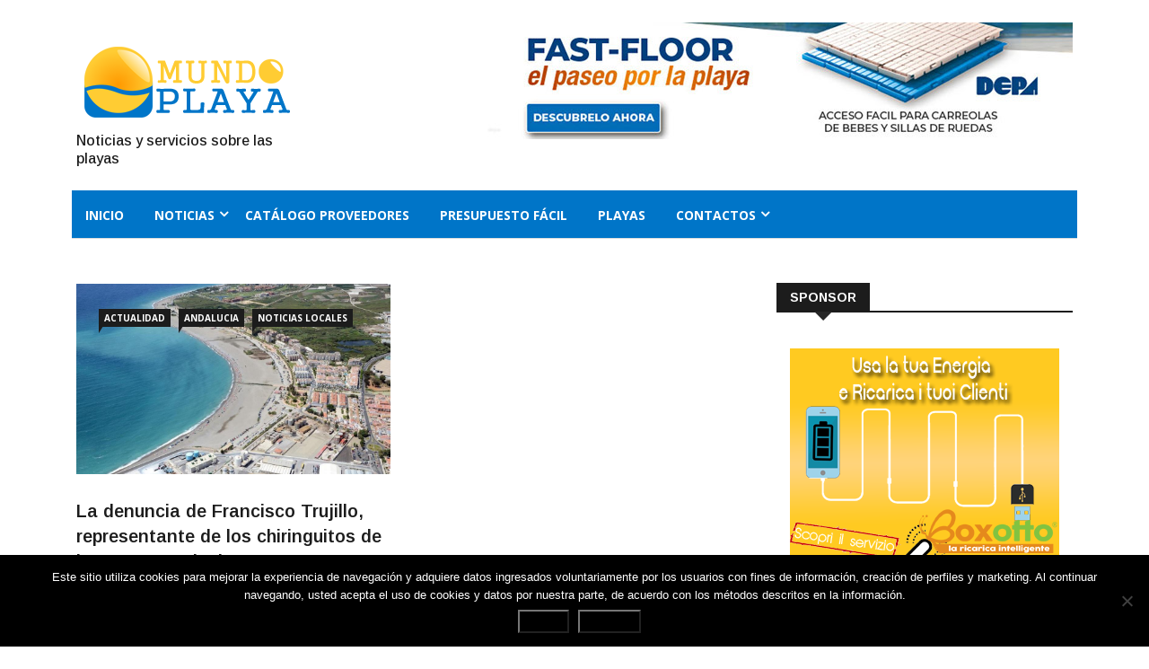

--- FILE ---
content_type: text/html; charset=UTF-8
request_url: https://www.mundoplaya.es/tag/guerra/
body_size: 19706
content:

<!DOCTYPE html>
<html lang="it-IT">
<head>
<meta charset="UTF-8">
<meta name="viewport" content="width=device-width, initial-scale=1">
<link rel="profile" href="http://gmpg.org/xfn/11">
<link rel="pingback" href="https://www.mundoplaya.es/xmlrpc.php">
<!-- set faviocn-->
<meta name='robots' content='index, follow, max-image-preview:large, max-snippet:-1, max-video-preview:-1' />

	<!-- This site is optimized with the Yoast SEO plugin v26.5 - https://yoast.com/wordpress/plugins/seo/ -->
	<title>Noticias sobre guerra &#8211; Mundo Playa</title>
	<link rel="canonical" href="https://www.mundoplaya.es/tag/guerra/" />
	<meta property="og:locale" content="it_IT" />
	<meta property="og:type" content="article" />
	<meta property="og:title" content="Noticias sobre guerra &#8211; Mundo Playa" />
	<meta property="og:url" content="https://www.mundoplaya.es/tag/guerra/" />
	<meta property="og:site_name" content="Mundo Playa" />
	<meta name="twitter:card" content="summary_large_image" />
	<meta name="twitter:site" content="@mondobalneare" />
	<script type="application/ld+json" class="yoast-schema-graph">{"@context":"https://schema.org","@graph":[{"@type":"CollectionPage","@id":"https://www.mundoplaya.es/tag/guerra/","url":"https://www.mundoplaya.es/tag/guerra/","name":"Noticias sobre guerra &#8211; Mundo Playa","isPartOf":{"@id":"https://www.mundoplaya.es/#website"},"primaryImageOfPage":{"@id":"https://www.mundoplaya.es/tag/guerra/#primaryimage"},"image":{"@id":"https://www.mundoplaya.es/tag/guerra/#primaryimage"},"thumbnailUrl":"https://www.mundoplaya.es/wp-content/uploads/2022/03/motril.jpg","breadcrumb":{"@id":"https://www.mundoplaya.es/tag/guerra/#breadcrumb"},"inLanguage":"it-IT"},{"@type":"ImageObject","inLanguage":"it-IT","@id":"https://www.mundoplaya.es/tag/guerra/#primaryimage","url":"https://www.mundoplaya.es/wp-content/uploads/2022/03/motril.jpg","contentUrl":"https://www.mundoplaya.es/wp-content/uploads/2022/03/motril.jpg","width":1024,"height":678},{"@type":"BreadcrumbList","@id":"https://www.mundoplaya.es/tag/guerra/#breadcrumb","itemListElement":[{"@type":"ListItem","position":1,"name":"Home","item":"https://www.mundoplaya.es/"},{"@type":"ListItem","position":2,"name":"guerra"}]},{"@type":"WebSite","@id":"https://www.mundoplaya.es/#website","url":"https://www.mundoplaya.es/","name":"Mundo Playa","description":"Noticias y servicios sobre las playas","publisher":{"@id":"https://www.mundoplaya.es/#organization"},"potentialAction":[{"@type":"SearchAction","target":{"@type":"EntryPoint","urlTemplate":"https://www.mundoplaya.es/?s={search_term_string}"},"query-input":{"@type":"PropertyValueSpecification","valueRequired":true,"valueName":"search_term_string"}}],"inLanguage":"it-IT"},{"@type":"Organization","@id":"https://www.mundoplaya.es/#organization","name":"Mundo Playa","url":"https://www.mundoplaya.es/","logo":{"@type":"ImageObject","inLanguage":"it-IT","@id":"https://www.mundoplaya.es/#/schema/logo/image/","url":"https://www.mundoplaya.es/wp-content/uploads/2019/12/mundo-playa-blanco.png","contentUrl":"https://www.mundoplaya.es/wp-content/uploads/2019/12/mundo-playa-blanco.png","width":455,"height":132,"caption":"Mundo Playa"},"image":{"@id":"https://www.mundoplaya.es/#/schema/logo/image/"},"sameAs":["https://www.facebook.com/mondobalneare","https://x.com/mondobalneare","https://www.instagram.com/mondobalneare/","https://www.youtube.com/user/mondobalnearevideo"]}]}</script>
	<!-- / Yoast SEO plugin. -->


<link rel='dns-prefetch' href='//jamesallardice.github.io' />
<link rel='dns-prefetch' href='//platform-api.sharethis.com' />
<link rel='dns-prefetch' href='//ajax.googleapis.com' />
<link rel='dns-prefetch' href='//fonts.googleapis.com' />
<link rel='preconnect' href='https://fonts.gstatic.com' crossorigin />
<link rel="alternate" type="application/rss+xml" title="Mundo Playa &raquo; Feed" href="https://www.mundoplaya.es/feed/" />
<link rel="alternate" type="application/rss+xml" title="Mundo Playa &raquo; Feed dei commenti" href="https://www.mundoplaya.es/comments/feed/" />
<link rel="alternate" type="application/rss+xml" title="Mundo Playa &raquo; guerra Feed del tag" href="https://www.mundoplaya.es/tag/guerra/feed/" />
<style id='wp-img-auto-sizes-contain-inline-css' type='text/css'>
img:is([sizes=auto i],[sizes^="auto," i]){contain-intrinsic-size:3000px 1500px}
/*# sourceURL=wp-img-auto-sizes-contain-inline-css */
</style>
<link rel='stylesheet' id='jquery-style-css' href='//ajax.googleapis.com/ajax/libs/jqueryui/1.8.2/themes/smoothness/jquery-ui.css?ver=6.9' type='text/css' media='all' />
<link rel='stylesheet' id='sbi_styles-css' href='https://www.mundoplaya.es/wp-content/plugins/instagram-feed/css/sbi-styles.min.css?ver=6.10.0' type='text/css' media='all' />
<style id='wp-emoji-styles-inline-css' type='text/css'>

	img.wp-smiley, img.emoji {
		display: inline !important;
		border: none !important;
		box-shadow: none !important;
		height: 1em !important;
		width: 1em !important;
		margin: 0 0.07em !important;
		vertical-align: -0.1em !important;
		background: none !important;
		padding: 0 !important;
	}
/*# sourceURL=wp-emoji-styles-inline-css */
</style>
<link rel='stylesheet' id='wp-block-library-css' href='https://www.mundoplaya.es/wp-includes/css/dist/block-library/style.min.css?ver=6.9' type='text/css' media='all' />
<style id='wp-block-library-theme-inline-css' type='text/css'>
.wp-block-audio :where(figcaption){color:#555;font-size:13px;text-align:center}.is-dark-theme .wp-block-audio :where(figcaption){color:#ffffffa6}.wp-block-audio{margin:0 0 1em}.wp-block-code{border:1px solid #ccc;border-radius:4px;font-family:Menlo,Consolas,monaco,monospace;padding:.8em 1em}.wp-block-embed :where(figcaption){color:#555;font-size:13px;text-align:center}.is-dark-theme .wp-block-embed :where(figcaption){color:#ffffffa6}.wp-block-embed{margin:0 0 1em}.blocks-gallery-caption{color:#555;font-size:13px;text-align:center}.is-dark-theme .blocks-gallery-caption{color:#ffffffa6}:root :where(.wp-block-image figcaption){color:#555;font-size:13px;text-align:center}.is-dark-theme :root :where(.wp-block-image figcaption){color:#ffffffa6}.wp-block-image{margin:0 0 1em}.wp-block-pullquote{border-bottom:4px solid;border-top:4px solid;color:currentColor;margin-bottom:1.75em}.wp-block-pullquote :where(cite),.wp-block-pullquote :where(footer),.wp-block-pullquote__citation{color:currentColor;font-size:.8125em;font-style:normal;text-transform:uppercase}.wp-block-quote{border-left:.25em solid;margin:0 0 1.75em;padding-left:1em}.wp-block-quote cite,.wp-block-quote footer{color:currentColor;font-size:.8125em;font-style:normal;position:relative}.wp-block-quote:where(.has-text-align-right){border-left:none;border-right:.25em solid;padding-left:0;padding-right:1em}.wp-block-quote:where(.has-text-align-center){border:none;padding-left:0}.wp-block-quote.is-large,.wp-block-quote.is-style-large,.wp-block-quote:where(.is-style-plain){border:none}.wp-block-search .wp-block-search__label{font-weight:700}.wp-block-search__button{border:1px solid #ccc;padding:.375em .625em}:where(.wp-block-group.has-background){padding:1.25em 2.375em}.wp-block-separator.has-css-opacity{opacity:.4}.wp-block-separator{border:none;border-bottom:2px solid;margin-left:auto;margin-right:auto}.wp-block-separator.has-alpha-channel-opacity{opacity:1}.wp-block-separator:not(.is-style-wide):not(.is-style-dots){width:100px}.wp-block-separator.has-background:not(.is-style-dots){border-bottom:none;height:1px}.wp-block-separator.has-background:not(.is-style-wide):not(.is-style-dots){height:2px}.wp-block-table{margin:0 0 1em}.wp-block-table td,.wp-block-table th{word-break:normal}.wp-block-table :where(figcaption){color:#555;font-size:13px;text-align:center}.is-dark-theme .wp-block-table :where(figcaption){color:#ffffffa6}.wp-block-video :where(figcaption){color:#555;font-size:13px;text-align:center}.is-dark-theme .wp-block-video :where(figcaption){color:#ffffffa6}.wp-block-video{margin:0 0 1em}:root :where(.wp-block-template-part.has-background){margin-bottom:0;margin-top:0;padding:1.25em 2.375em}
/*# sourceURL=/wp-includes/css/dist/block-library/theme.min.css */
</style>
<style id='classic-theme-styles-inline-css' type='text/css'>
/*! This file is auto-generated */
.wp-block-button__link{color:#fff;background-color:#32373c;border-radius:9999px;box-shadow:none;text-decoration:none;padding:calc(.667em + 2px) calc(1.333em + 2px);font-size:1.125em}.wp-block-file__button{background:#32373c;color:#fff;text-decoration:none}
/*# sourceURL=/wp-includes/css/classic-themes.min.css */
</style>
<style id='global-styles-inline-css' type='text/css'>
:root{--wp--preset--aspect-ratio--square: 1;--wp--preset--aspect-ratio--4-3: 4/3;--wp--preset--aspect-ratio--3-4: 3/4;--wp--preset--aspect-ratio--3-2: 3/2;--wp--preset--aspect-ratio--2-3: 2/3;--wp--preset--aspect-ratio--16-9: 16/9;--wp--preset--aspect-ratio--9-16: 9/16;--wp--preset--color--black: #000000;--wp--preset--color--cyan-bluish-gray: #abb8c3;--wp--preset--color--white: #ffffff;--wp--preset--color--pale-pink: #f78da7;--wp--preset--color--vivid-red: #cf2e2e;--wp--preset--color--luminous-vivid-orange: #ff6900;--wp--preset--color--luminous-vivid-amber: #fcb900;--wp--preset--color--light-green-cyan: #7bdcb5;--wp--preset--color--vivid-green-cyan: #00d084;--wp--preset--color--pale-cyan-blue: #8ed1fc;--wp--preset--color--vivid-cyan-blue: #0693e3;--wp--preset--color--vivid-purple: #9b51e0;--wp--preset--gradient--vivid-cyan-blue-to-vivid-purple: linear-gradient(135deg,rgb(6,147,227) 0%,rgb(155,81,224) 100%);--wp--preset--gradient--light-green-cyan-to-vivid-green-cyan: linear-gradient(135deg,rgb(122,220,180) 0%,rgb(0,208,130) 100%);--wp--preset--gradient--luminous-vivid-amber-to-luminous-vivid-orange: linear-gradient(135deg,rgb(252,185,0) 0%,rgb(255,105,0) 100%);--wp--preset--gradient--luminous-vivid-orange-to-vivid-red: linear-gradient(135deg,rgb(255,105,0) 0%,rgb(207,46,46) 100%);--wp--preset--gradient--very-light-gray-to-cyan-bluish-gray: linear-gradient(135deg,rgb(238,238,238) 0%,rgb(169,184,195) 100%);--wp--preset--gradient--cool-to-warm-spectrum: linear-gradient(135deg,rgb(74,234,220) 0%,rgb(151,120,209) 20%,rgb(207,42,186) 40%,rgb(238,44,130) 60%,rgb(251,105,98) 80%,rgb(254,248,76) 100%);--wp--preset--gradient--blush-light-purple: linear-gradient(135deg,rgb(255,206,236) 0%,rgb(152,150,240) 100%);--wp--preset--gradient--blush-bordeaux: linear-gradient(135deg,rgb(254,205,165) 0%,rgb(254,45,45) 50%,rgb(107,0,62) 100%);--wp--preset--gradient--luminous-dusk: linear-gradient(135deg,rgb(255,203,112) 0%,rgb(199,81,192) 50%,rgb(65,88,208) 100%);--wp--preset--gradient--pale-ocean: linear-gradient(135deg,rgb(255,245,203) 0%,rgb(182,227,212) 50%,rgb(51,167,181) 100%);--wp--preset--gradient--electric-grass: linear-gradient(135deg,rgb(202,248,128) 0%,rgb(113,206,126) 100%);--wp--preset--gradient--midnight: linear-gradient(135deg,rgb(2,3,129) 0%,rgb(40,116,252) 100%);--wp--preset--font-size--small: 13px;--wp--preset--font-size--medium: 20px;--wp--preset--font-size--large: 36px;--wp--preset--font-size--x-large: 42px;--wp--preset--spacing--20: 0.44rem;--wp--preset--spacing--30: 0.67rem;--wp--preset--spacing--40: 1rem;--wp--preset--spacing--50: 1.5rem;--wp--preset--spacing--60: 2.25rem;--wp--preset--spacing--70: 3.38rem;--wp--preset--spacing--80: 5.06rem;--wp--preset--shadow--natural: 6px 6px 9px rgba(0, 0, 0, 0.2);--wp--preset--shadow--deep: 12px 12px 50px rgba(0, 0, 0, 0.4);--wp--preset--shadow--sharp: 6px 6px 0px rgba(0, 0, 0, 0.2);--wp--preset--shadow--outlined: 6px 6px 0px -3px rgb(255, 255, 255), 6px 6px rgb(0, 0, 0);--wp--preset--shadow--crisp: 6px 6px 0px rgb(0, 0, 0);}:where(.is-layout-flex){gap: 0.5em;}:where(.is-layout-grid){gap: 0.5em;}body .is-layout-flex{display: flex;}.is-layout-flex{flex-wrap: wrap;align-items: center;}.is-layout-flex > :is(*, div){margin: 0;}body .is-layout-grid{display: grid;}.is-layout-grid > :is(*, div){margin: 0;}:where(.wp-block-columns.is-layout-flex){gap: 2em;}:where(.wp-block-columns.is-layout-grid){gap: 2em;}:where(.wp-block-post-template.is-layout-flex){gap: 1.25em;}:where(.wp-block-post-template.is-layout-grid){gap: 1.25em;}.has-black-color{color: var(--wp--preset--color--black) !important;}.has-cyan-bluish-gray-color{color: var(--wp--preset--color--cyan-bluish-gray) !important;}.has-white-color{color: var(--wp--preset--color--white) !important;}.has-pale-pink-color{color: var(--wp--preset--color--pale-pink) !important;}.has-vivid-red-color{color: var(--wp--preset--color--vivid-red) !important;}.has-luminous-vivid-orange-color{color: var(--wp--preset--color--luminous-vivid-orange) !important;}.has-luminous-vivid-amber-color{color: var(--wp--preset--color--luminous-vivid-amber) !important;}.has-light-green-cyan-color{color: var(--wp--preset--color--light-green-cyan) !important;}.has-vivid-green-cyan-color{color: var(--wp--preset--color--vivid-green-cyan) !important;}.has-pale-cyan-blue-color{color: var(--wp--preset--color--pale-cyan-blue) !important;}.has-vivid-cyan-blue-color{color: var(--wp--preset--color--vivid-cyan-blue) !important;}.has-vivid-purple-color{color: var(--wp--preset--color--vivid-purple) !important;}.has-black-background-color{background-color: var(--wp--preset--color--black) !important;}.has-cyan-bluish-gray-background-color{background-color: var(--wp--preset--color--cyan-bluish-gray) !important;}.has-white-background-color{background-color: var(--wp--preset--color--white) !important;}.has-pale-pink-background-color{background-color: var(--wp--preset--color--pale-pink) !important;}.has-vivid-red-background-color{background-color: var(--wp--preset--color--vivid-red) !important;}.has-luminous-vivid-orange-background-color{background-color: var(--wp--preset--color--luminous-vivid-orange) !important;}.has-luminous-vivid-amber-background-color{background-color: var(--wp--preset--color--luminous-vivid-amber) !important;}.has-light-green-cyan-background-color{background-color: var(--wp--preset--color--light-green-cyan) !important;}.has-vivid-green-cyan-background-color{background-color: var(--wp--preset--color--vivid-green-cyan) !important;}.has-pale-cyan-blue-background-color{background-color: var(--wp--preset--color--pale-cyan-blue) !important;}.has-vivid-cyan-blue-background-color{background-color: var(--wp--preset--color--vivid-cyan-blue) !important;}.has-vivid-purple-background-color{background-color: var(--wp--preset--color--vivid-purple) !important;}.has-black-border-color{border-color: var(--wp--preset--color--black) !important;}.has-cyan-bluish-gray-border-color{border-color: var(--wp--preset--color--cyan-bluish-gray) !important;}.has-white-border-color{border-color: var(--wp--preset--color--white) !important;}.has-pale-pink-border-color{border-color: var(--wp--preset--color--pale-pink) !important;}.has-vivid-red-border-color{border-color: var(--wp--preset--color--vivid-red) !important;}.has-luminous-vivid-orange-border-color{border-color: var(--wp--preset--color--luminous-vivid-orange) !important;}.has-luminous-vivid-amber-border-color{border-color: var(--wp--preset--color--luminous-vivid-amber) !important;}.has-light-green-cyan-border-color{border-color: var(--wp--preset--color--light-green-cyan) !important;}.has-vivid-green-cyan-border-color{border-color: var(--wp--preset--color--vivid-green-cyan) !important;}.has-pale-cyan-blue-border-color{border-color: var(--wp--preset--color--pale-cyan-blue) !important;}.has-vivid-cyan-blue-border-color{border-color: var(--wp--preset--color--vivid-cyan-blue) !important;}.has-vivid-purple-border-color{border-color: var(--wp--preset--color--vivid-purple) !important;}.has-vivid-cyan-blue-to-vivid-purple-gradient-background{background: var(--wp--preset--gradient--vivid-cyan-blue-to-vivid-purple) !important;}.has-light-green-cyan-to-vivid-green-cyan-gradient-background{background: var(--wp--preset--gradient--light-green-cyan-to-vivid-green-cyan) !important;}.has-luminous-vivid-amber-to-luminous-vivid-orange-gradient-background{background: var(--wp--preset--gradient--luminous-vivid-amber-to-luminous-vivid-orange) !important;}.has-luminous-vivid-orange-to-vivid-red-gradient-background{background: var(--wp--preset--gradient--luminous-vivid-orange-to-vivid-red) !important;}.has-very-light-gray-to-cyan-bluish-gray-gradient-background{background: var(--wp--preset--gradient--very-light-gray-to-cyan-bluish-gray) !important;}.has-cool-to-warm-spectrum-gradient-background{background: var(--wp--preset--gradient--cool-to-warm-spectrum) !important;}.has-blush-light-purple-gradient-background{background: var(--wp--preset--gradient--blush-light-purple) !important;}.has-blush-bordeaux-gradient-background{background: var(--wp--preset--gradient--blush-bordeaux) !important;}.has-luminous-dusk-gradient-background{background: var(--wp--preset--gradient--luminous-dusk) !important;}.has-pale-ocean-gradient-background{background: var(--wp--preset--gradient--pale-ocean) !important;}.has-electric-grass-gradient-background{background: var(--wp--preset--gradient--electric-grass) !important;}.has-midnight-gradient-background{background: var(--wp--preset--gradient--midnight) !important;}.has-small-font-size{font-size: var(--wp--preset--font-size--small) !important;}.has-medium-font-size{font-size: var(--wp--preset--font-size--medium) !important;}.has-large-font-size{font-size: var(--wp--preset--font-size--large) !important;}.has-x-large-font-size{font-size: var(--wp--preset--font-size--x-large) !important;}
:where(.wp-block-post-template.is-layout-flex){gap: 1.25em;}:where(.wp-block-post-template.is-layout-grid){gap: 1.25em;}
:where(.wp-block-term-template.is-layout-flex){gap: 1.25em;}:where(.wp-block-term-template.is-layout-grid){gap: 1.25em;}
:where(.wp-block-columns.is-layout-flex){gap: 2em;}:where(.wp-block-columns.is-layout-grid){gap: 2em;}
:root :where(.wp-block-pullquote){font-size: 1.5em;line-height: 1.6;}
/*# sourceURL=global-styles-inline-css */
</style>
<link rel='stylesheet' id='fontawesome-five-css-css' href='https://www.mundoplaya.es/wp-content/plugins/accesspress-social-counter/css/fontawesome-all.css?ver=1.9.2' type='text/css' media='all' />
<link rel='stylesheet' id='apsc-frontend-css-css' href='https://www.mundoplaya.es/wp-content/plugins/accesspress-social-counter/css/frontend.css?ver=1.9.2' type='text/css' media='all' />
<link rel='stylesheet' id='cookie-notice-front-css' href='https://www.mundoplaya.es/wp-content/plugins/cookie-notice/css/front.min.css?ver=2.5.11' type='text/css' media='all' />
<link rel='stylesheet' id='mondobalneare_contaclick-css-css' href='https://www.mundoplaya.es/wp-content/plugins/mondobalneare/inc/elementor/contaclick/style.css?ver=1.0.2' type='text/css' media='all' />
<link rel='stylesheet' id='ppress-frontend-css' href='https://www.mundoplaya.es/wp-content/plugins/wp-user-avatar/assets/css/frontend.min.css?ver=4.16.8' type='text/css' media='all' />
<link rel='stylesheet' id='ppress-flatpickr-css' href='https://www.mundoplaya.es/wp-content/plugins/wp-user-avatar/assets/flatpickr/flatpickr.min.css?ver=4.16.8' type='text/css' media='all' />
<link rel='stylesheet' id='ppress-select2-css' href='https://www.mundoplaya.es/wp-content/plugins/wp-user-avatar/assets/select2/select2.min.css?ver=6.9' type='text/css' media='all' />
<link rel='stylesheet' id='ivory-search-styles-css' href='https://www.mundoplaya.es/wp-content/plugins/add-search-to-menu/public/css/ivory-search.min.css?ver=5.5.13' type='text/css' media='all' />
<link rel='stylesheet' id='google-fonts-css' href='https://fonts.googleapis.com/css?family=Open%2BSans%3A300%2C400%2C600%2C700%7CArimo%3A400%2C700&#038;subset=latin%2Clatin-ext' type='text/css' media='all' />
<link rel='stylesheet' id='bootstrap-css' href='https://www.mundoplaya.es/wp-content/themes/news247/css/bootstrap.min.css?ver=all' type='text/css' media='all' />
<link rel='stylesheet' id='font-awesome-css' href='https://www.mundoplaya.es/wp-content/plugins/elementor/assets/lib/font-awesome/css/font-awesome.min.css?ver=4.7.0' type='text/css' media='all' />
<link rel='stylesheet' id='news247-wp-css' href='https://www.mundoplaya.es/wp-content/themes/news247/css/bootstrap-wp.css?ver=all' type='text/css' media='all' />
<link rel='stylesheet' id='magnific-popup-css' href='https://www.mundoplaya.es/wp-content/themes/news247/css/magnific-popup.css?ver=all' type='text/css' media='all' />
<link rel='stylesheet' id='owl.theme.default-css' href='https://www.mundoplaya.es/wp-content/themes/news247/css/owl.theme.default.css?ver=all' type='text/css' media='all' />
<link rel='stylesheet' id='lightbox-css' href='https://www.mundoplaya.es/wp-content/themes/news247/css/lightbox.css?ver=all' type='text/css' media='all' />
<link rel='stylesheet' id='news247-style-css' href='https://www.mundoplaya.es/wp-content/themes/news247-child/style.css?ver=6.9' type='text/css' media='all' />
<style id='news247-style-inline-css' type='text/css'>
.thw-menubar-wrap.sticky-header {padding:0;  z-index: 99999;position: fixed;
          width: 100%;top: 0;-webkit-backface-visibility: hidden;box-shadow: 0 1px 5px rgba(0, 0, 0, 0.1);-webkit-box-shadow: 0 1px 5px rgba(0, 0, 0, 0.1);}.admin-bar .thw-menubar-wrap.sticky-header {top: 32px;}.site-nav-inner{text-align:left;}.logo-header-inner{text-align:left;}a, a:visited, a:focus,.topbar .top-menu li a:hover,
                ul.main-menu>li:hover>a,
                ul.main-menu li ul li:hover > a,.navbar-header .navbar-toggle .menu-text:hover,
                .nav-solid ul.navbar-nav > li:hover > a, .nav-solid ul.navbar-nav > li.active > a,
                .blog-entry-footer a:hover,.blog-share-button ul li a:hover,.copyright-info i,
                .widget ul.nav>li>a:hover,.post-meta span i,.more-link:hover, .social-icons a:hover,
                .entry-header .page-title a:hover,.post-navigation span:hover,.post-navigation h3:hover,
                .authors-social a:hover,.related-item-content .border-overlay-content .post-cat a,
                .related-post .entry-title a:hover,.related-post .post-cat a:hover,
                .recent-posts .post-info .entry-title a:hover,
                .sidebar .widget_categories ul.nav  li:hover a,.sidebar .widget_archive ul li:hover a,
                .sidebar .widget_pages  ul li:hover a,.sidebar .widget_meta  ul li:hover a,
                .sidebar .widget_recent_comments  ul li:hover a,.sidebar .widget_recent_entries  ul li:hover a,
                .border-overlay-content .entry-title a:hover,
                .border-overlay-content .post-cat a:hover,.slider-content .post-cat a:hover,
                .slider-content .entry-title a:hover,.top-social li a:hover,
                .header .top-social li a:hover,.blog-header h2.page-title a:hover,
                a.more-link,.entry-meta .entry-meta-list i,.entry-comment a:hover,
                .social-button li a:hover,.nav-search:hover,.promo-center-content h3:hover a,
                .entry-post-meta .publish-date a:hover,
                #responsive-menu ul li a:hover,.owl-theme .owl-nav .owl-prev,.owl-theme .owl-nav .owl-next,
                .box-slider-meta .comment a:hover,.box-slider-meta .author a:hover,
                .most-meta-category a,.most-view-item-content .entry-title a:hover,
                .editor-meta-category a:hover,.ediotr-grid-content .entry-title a:hover,
                .editor-box-meta .author a:hover,.entry-blog .entry-post-title a:hover,
                .entry-post-footer-wrap a.readmore-blog:hover,

                .woocommerce ul.products li.product .woocommerce-loop-product__title:hover,

                .entry-post-footer-wrap span a:hover,.recent-posts-widget .post-info .entry-title a:hover,
                .recent-posts-widget .post-info .post-title a:hover,
                .editor-item-content-info h4 a:hover,ul.main-menu li > ul li.current-menu-parent > a,
                ul.main-menu > li.current-menu-ancestor > a,.footerbottom-widget .social-button-widget li a i:hover,
                .post-block-style .post-title a:hover,#wp-megamenu-primary > .wpmm-nav-wrap ul.wp-megamenu > li ul.wp-megamenu-sub-menu li
                .wpmm-vertical-tabs-nav ul li.active a,.topbar-nav li a:hover,
                .trending-bar.tickerbelowmenu .post-title a:hover{ color:#0075C8; }.category-meta-bg a:hover:before{ border-top-color:#0075C8; }#wp-megamenu-primary > .wpmm-nav-wrap .wp-megamenu >li > ul.wp-megamenu-sub-menu li.wpmm-type-widget > a:after{ border-bottom: 2px solid #0075C8; }#header-trigger:hover .icon-bar,
                .thw-offcanvas .nano > .nano-pane > .nano-slider,
                .navbar-header .navbar-toggle:hover .icon-bar,
                .sidebar .widget-title:before,
                .widget.widget_tag_cloud .tagcloud a:hover,.btn-newsletter input[type=submit],
                .slider-content.boxed .post-cat a,.slider-content.boxed .post-cat:before,
                .box-slider .owl-nav > div:hover,.owl-merge .owl-nav > div:hover,
                .column-slider .owl-nav > div:hover,.post-meta-category a,
                .home_page5 .main-content-inner .post-layout .post-meta-category a:hover,
                .entry-image .quote-link,
                .btn-primary,a.btn-primary,.myblog-newsltter input[type=submit],
                button, input[type=button], input[type=reset], input[type=submit],
                .wpcf7-form-control.wpcf7-submit,.paging-navigation .post-nav li>a,
                .paging-navigation .post-nav  li>span,.slider-layout-cats a:hover,
                .box-slider.owl-theme .owl-dots .owl-dot span,
                .slider-layout3-item-inner .slider-layout3-btn a:hover,.comment-navigation .nav-previous a,
                .comment-navigation .nav-next a,.blog-entry-summary .page-links span,
                .post-pagination ul li a:hover,.post-pagination ul li span.current,#post-loading-button:hover,
                .latest-cats.random-clor-cats a,#post-loading-button,.owl-theme .owl-nav .owl-prev:hover,.owl-theme .owl-nav .owl-next:hover,
                .owl-theme .owl-dots .owl-dot.active span, .owl-theme .owl-dots .owl-dot:hover span,
                .search-newsletter .newsletter-subscribe a:hover,.footer-widget .widget-title:after,
                .meta-category.feature-cats a,.editor-item-content .most-meta-category a,
                .sidebar .widget-title:after,.category-meta-bg a:hover,

                    .woocommerce ul.products li.product .button,.woocommerce ul.products li.product .added_to_cart,
                    .woocommerce nav.woocommerce-pagination ul li a:focus, .woocommerce nav.woocommerce-pagination ul li a:hover, .woocommerce nav.woocommerce-pagination ul li span.current,
                    .woocommerce #respond input#submit.alt, .woocommerce a.button.alt, .woocommerce button.button.alt, .woocommerce input.button.alt,
                    .woocommerce #respond input#submit, .woocommerce a.button, .woocommerce button.button, .woocommerce input.button,

                    .entry-content a.readmore-blog,.ts-common-nav,.tp-control a,
                    .recent-posts-widget .posts-thumb .category-meta-bg a:hover,
.recent-posts-widget .post-info-full .category-meta-bg a:hover,
.single-entry-blog3 .category-meta-bg a:hover,.trending-title,.pb-common-nav:hover,.ps-common-nav:hover,
.menubelow.menudarkstyle #wp-megamenu-primary > .wpmm-nav-wrap ul.wp-megamenu > li.current-menu-ancestor,
.menubelow.menudarkstyle #wp-megamenu-primary > .wpmm-nav-wrap ul.wp-megamenu > li:hover,
.menu-menuwithlogodark #wp-megamenu-primary >
.wpmm-nav-wrap ul.wp-megamenu > li.current-menu-ancestor > a,
.menu-menuwithlogodark #wp-megamenu-primary >
.wpmm-nav-wrap ul.wp-megamenu > li:hover > a,#back-to-top .btn.btn-primary:hover,blockquote:before{ background-color:#0075C8; }.latest-course-control a:hover,
                a.slider-layout-btn:hover,.slider-layout3-item-inner .slider-layout3-btn a:hover { border-color:#0075C8; }.menubelow .thw-menubar > .row,
                .thw-menubar-wrap.menuabove{border-top:  3px solid #0075C8; }.trending-title:before{border-top:  7px solid #0075C8; }#home-search{border-top: 2px solid #0075C8; }ul.main-menu>li:hover>a:before,ul.main-menu>li.current-menu-item>a:before,
                #wp-megamenu-primary > .wpmm-nav-wrap ul.wp-megamenu > li.current-menu-ancestor > a:before,
                #wp-megamenu-primary > .wpmm-nav-wrap ul.wp-megamenu > li.current-menu-item > a:before,
                #wp-megamenu-primary > .wpmm-nav-wrap ul.wp-megamenu > li:hover > a:before{border-color: #0075C8; }a:hover,a.more-link,.most-meta-category a:hover{ color:#0075C8; }.form-submit .btn.btn-primary:hover,.post-meta-category a:hover,
              a.btn-primary:hover,.btn-primary:hover,.myblog-newsltter input[type=submit]:hover,
                button, input[type=button]:hover, input[type=reset]:hover,
                input[type=submit]:hover,.wpcf7-form-control.wpcf7-submit:hover,
                .paging-navigation .post-nav li>a:hover, .paging-navigation .post-nav  li>span:hover,
                .comment-navigation .nav-previous a:hover,
                .comment-navigation .nav-next a:hover,
                #post-loading-button:hover,.latest-cats.random-clor-cats a:hover,
                .meta-category.feature-cats a:hover,.editor-item-content .most-meta-category a:hover,
                .category-meta-bg a:hover,

                            .woocommerce ul.products li.product .button:hover,
                    .woocommerce ul.products li.product .added_to_cart:hover,
                    .woocommerce #respond input#submit.alt:hover, .woocommerce a.button.alt:hover, .woocommerce button.button.alt:hover, .woocommerce input.button.alt:hover,
                    .woocommerce #respond input#submit:hover, .woocommerce a.button:hover, .woocommerce button.button:hover, .woocommerce input.button:hover,

                    .entry-content a.readmore-blog:hover,.ts-common-nav:hover,.tp-control a:hover{ background-color:#0075C8; }.thw-menubar-wrap{ background:#0075C8; }.tsnews-date, .top-menu li a,.social-button li a{ color:#A3A3A3; }.top-menu li a:hover,.social-button li a:hover{ color:#0075C8; }ul.main-menu>li>a,.thw-menubar .social-button li a,.thw-menubar .nav-search{ color:#FFFFFF; }ul.main-menu>li>a:hover,ul.main-menu > li.current-menu-item >a,
                ul.main-menu>li.current-menu-parent>a{ color:#000000; }ul.main-menu li ul li a{ color:#333333; }ul.main-menu li ul li a:hover,ul.main-menu li ul li.current-menu-item > a{ color:#0075C8; }.footer-column{ background:#0075C8; }.footer-column, .footer-column a, .footer-column .widget ul.nav>li>a,
                .footer-widget .recent-posts .post-info .entry-title a,.footer-widget .recent-posts-widget .post-info .entry-title a,
                .footer-widget .recent-posts-widget .post-meta time{ color:#FFFFFF; }.footer-widget .widget-title, .footerbottom-widget .widget-title{ color:#FFFFFF; }.footer-column a:hover, .footer-column .widget ul.nav>li>a:hover,
                .footer-widget .recent-posts .post-info .entry-title a:hover,.footer-widget .recent-posts-widget .post-info .entry-title a:hover{ color:#969696; }.copyright{ background:#0075C8; }.copyright, .footer-nav li a { color:#FFFFFF; }.copyright a:hover, .footer-nav li a:hover { color:#BBBBBB; }
/*# sourceURL=news247-style-inline-css */
</style>
<link rel='stylesheet' id='news247-responsive-css' href='https://www.mundoplaya.es/wp-content/themes/news247/css/responsive.css?ver=all' type='text/css' media='all' />
<link rel='stylesheet' id='news247-gutenberg-editor-styles-css' href='https://www.mundoplaya.es/wp-content/themes/news247/css/gutenberg-custom.css?ver=all' type='text/css' media='all' />
<link rel='stylesheet' id='parent-style-css' href='https://www.mundoplaya.es/wp-content/themes/news247/style.css?ver=6.9' type='text/css' media='all' />
<link rel='stylesheet' id='child-style-css' href='https://www.mundoplaya.es/wp-content/themes/news247-child/style.css?ver=6.9' type='text/css' media='all' />
<link rel='stylesheet' id='mb-excode-css' href='https://www.mundoplaya.es/wp-content/plugins/mondobalneare/inc/../dist/css/mb-excode.css?ver=1.0.3' type='text/css' media='all' />
<link rel="preload" as="style" href="https://fonts.googleapis.com/css?family=Open%20Sans:300,400,500,600,700,800,300italic,400italic,500italic,600italic,700italic,800italic%7CArimo:400,500,600,700,400italic,500italic,600italic,700italic&#038;display=swap&#038;ver=1714982211" /><link rel="stylesheet" href="https://fonts.googleapis.com/css?family=Open%20Sans:300,400,500,600,700,800,300italic,400italic,500italic,600italic,700italic,800italic%7CArimo:400,500,600,700,400italic,500italic,600italic,700italic&#038;display=swap&#038;ver=1714982211" media="print" onload="this.media='all'"><noscript><link rel="stylesheet" href="https://fonts.googleapis.com/css?family=Open%20Sans:300,400,500,600,700,800,300italic,400italic,500italic,600italic,700italic,800italic%7CArimo:400,500,600,700,400italic,500italic,600italic,700italic&#038;display=swap&#038;ver=1714982211" /></noscript><link rel='stylesheet' id='ecs-styles-css' href='https://www.mundoplaya.es/wp-content/plugins/ele-custom-skin/assets/css/ecs-style.css?ver=3.1.9' type='text/css' media='all' />
<link rel='stylesheet' id='elementor-post-23263-css' href='https://www.mundoplaya.es/wp-content/uploads/elementor/css/post-23263.css?ver=1672744884' type='text/css' media='all' />
<script type="text/javascript" src="https://www.mundoplaya.es/wp-includes/js/jquery/jquery.min.js?ver=3.7.1" id="jquery-core-js"></script>
<script type="text/javascript" src="https://www.mundoplaya.es/wp-includes/js/jquery/jquery-migrate.min.js?ver=3.4.1" id="jquery-migrate-js"></script>
<script type="text/javascript" src="//jamesallardice.github.io/Placeholders.js/assets/js/placeholders.min.js?ver=6.9" id="placeholder-js"></script>
<script type="text/javascript" src="https://www.mundoplaya.es/wp-content/plugins/wp-user-avatar/assets/flatpickr/flatpickr.min.js?ver=4.16.8" id="ppress-flatpickr-js"></script>
<script type="text/javascript" src="https://www.mundoplaya.es/wp-content/plugins/wp-user-avatar/assets/select2/select2.min.js?ver=4.16.8" id="ppress-select2-js"></script>
<script type="text/javascript" src="https://www.mundoplaya.es/wp-content/themes/news247/js/popper.min.js?ver=1" id="popper-js"></script>
<script type="text/javascript" src="https://www.mundoplaya.es/wp-content/themes/news247/js/bootstrap-wp.js?ver=1" id="bootstrapwp-js"></script>
<script type="text/javascript" id="news247-custom-js-extra">
/* <![CDATA[ */
var news247_ajax = {"ajax_url":"https://www.mundoplaya.es/wp-admin/admin-ajax.php"};
//# sourceURL=news247-custom-js-extra
/* ]]> */
</script>
<script type="text/javascript" src="https://www.mundoplaya.es/wp-content/themes/news247/js/custom.js?ver=1" id="news247-custom-js"></script>
<script type="text/javascript" src="//platform-api.sharethis.com/js/sharethis.js?ver=6.9#property=5979503d1a124400114e5599&amp;product=inline-share-buttons" id="sharethis-js"></script>
<script type="text/javascript" id="ecs_ajax_load-js-extra">
/* <![CDATA[ */
var ecs_ajax_params = {"ajaxurl":"https://www.mundoplaya.es/wp-admin/admin-ajax.php","posts":"{\"tag\":\"guerra\",\"error\":\"\",\"m\":\"\",\"p\":0,\"post_parent\":\"\",\"subpost\":\"\",\"subpost_id\":\"\",\"attachment\":\"\",\"attachment_id\":0,\"name\":\"\",\"pagename\":\"\",\"page_id\":0,\"second\":\"\",\"minute\":\"\",\"hour\":\"\",\"day\":0,\"monthnum\":0,\"year\":0,\"w\":0,\"category_name\":\"\",\"cat\":\"\",\"tag_id\":1499,\"author\":\"\",\"author_name\":\"\",\"feed\":\"\",\"tb\":\"\",\"paged\":0,\"meta_key\":\"\",\"meta_value\":\"\",\"preview\":\"\",\"s\":\"\",\"sentence\":\"\",\"title\":\"\",\"fields\":\"all\",\"menu_order\":\"\",\"embed\":\"\",\"category__in\":[],\"category__not_in\":[],\"category__and\":[],\"post__in\":[],\"post__not_in\":[],\"post_name__in\":[],\"tag__in\":[],\"tag__not_in\":[],\"tag__and\":[],\"tag_slug__in\":[\"guerra\"],\"tag_slug__and\":[],\"post_parent__in\":[],\"post_parent__not_in\":[],\"author__in\":[],\"author__not_in\":[],\"search_columns\":[],\"facetwp\":true,\"ignore_sticky_posts\":false,\"suppress_filters\":false,\"cache_results\":true,\"update_post_term_cache\":true,\"update_menu_item_cache\":false,\"lazy_load_term_meta\":true,\"update_post_meta_cache\":true,\"post_type\":\"\",\"posts_per_page\":10,\"nopaging\":false,\"comments_per_page\":\"50\",\"no_found_rows\":false,\"order\":\"DESC\"}"};
//# sourceURL=ecs_ajax_load-js-extra
/* ]]> */
</script>
<script type="text/javascript" src="https://www.mundoplaya.es/wp-content/plugins/ele-custom-skin/assets/js/ecs_ajax_pagination.js?ver=3.1.9" id="ecs_ajax_load-js"></script>
<script type="text/javascript" src="https://www.mundoplaya.es/wp-content/plugins/ele-custom-skin/assets/js/ecs.js?ver=3.1.9" id="ecs-script-js"></script>
<link rel="https://api.w.org/" href="https://www.mundoplaya.es/wp-json/" /><link rel="alternate" title="JSON" type="application/json" href="https://www.mundoplaya.es/wp-json/wp/v2/tags/1499" /><link rel="EditURI" type="application/rsd+xml" title="RSD" href="https://www.mundoplaya.es/xmlrpc.php?rsd" />
<meta name="generator" content="WordPress 6.9" />
<meta name="generator" content="Redux 4.3.14" /><meta name="generator" content="Elementor 3.33.4; features: additional_custom_breakpoints; settings: css_print_method-external, google_font-enabled, font_display-auto">
			<style>
				.e-con.e-parent:nth-of-type(n+4):not(.e-lazyloaded):not(.e-no-lazyload),
				.e-con.e-parent:nth-of-type(n+4):not(.e-lazyloaded):not(.e-no-lazyload) * {
					background-image: none !important;
				}
				@media screen and (max-height: 1024px) {
					.e-con.e-parent:nth-of-type(n+3):not(.e-lazyloaded):not(.e-no-lazyload),
					.e-con.e-parent:nth-of-type(n+3):not(.e-lazyloaded):not(.e-no-lazyload) * {
						background-image: none !important;
					}
				}
				@media screen and (max-height: 640px) {
					.e-con.e-parent:nth-of-type(n+2):not(.e-lazyloaded):not(.e-no-lazyload),
					.e-con.e-parent:nth-of-type(n+2):not(.e-lazyloaded):not(.e-no-lazyload) * {
						background-image: none !important;
					}
				}
			</style>
			<link rel="icon" href="https://www.mundoplaya.es/wp-content/uploads/2019/05/cropped-mondo-balneare-icon-32x32.png" sizes="32x32" />
<link rel="icon" href="https://www.mundoplaya.es/wp-content/uploads/2019/05/cropped-mondo-balneare-icon-192x192.png" sizes="192x192" />
<link rel="apple-touch-icon" href="https://www.mundoplaya.es/wp-content/uploads/2019/05/cropped-mondo-balneare-icon-180x180.png" />
<meta name="msapplication-TileImage" content="https://www.mundoplaya.es/wp-content/uploads/2019/05/cropped-mondo-balneare-icon-270x270.png" />
		<style type="text/css" id="wp-custom-css">
			@media (max-width:991px){
.post-pagination > .page-numbers > li > span,
.post-pagination > .page-numbers > li > a {
    display: block;
    margin-bottom: 10px;
}
}

.single-post-title {
    text-transform: none;
}

body h1, body h2, body h3, body h4, body h5, body h6{
	text-transform: none !important;
}
body .single-post-title{ font-size: 28px !important; }
.recent-posts-widget ul li{ list-style: none;}
body .single-post-occhiello{ font-family: 'Open Sans';}
body .single-entry-summary h2{ font-size: 22px;}

.wp-caption {
    font-size: 12px;
    font-weight: 400;
    text-align: right;
}

figcaption {
    font-size: 12px;
    text-align: center;
}
.elementor-image img,
.elementor-image a[href="/newsletter/"]{
    width:100% !important;
}
.is-menu.default form{
	display:none;
}
.fa-search:before{
	display:none;
}

.is-form-style input.is-search-submit, .is-search-icon{
	margin-left: 30px;
}

.is-form-style input.is-search-input{
	width: 400px;
}

.searchandfilter ul{
	display:flex;
	width: 350px;
}
button, input[type=button], input[type=reset], input[type=submit]{
	background-color: black;
	margin-left:10px;
}
@media only screen and (min-width: 768px) {
input.sf-input-text{
	width:450px;
	}}		</style>
		<style id="news247_options-dynamic-css" title="dynamic-css" class="redux-options-output">.topbar{background-color:#ffffff;}.entry-logo{margin-top:12px;margin-right:0px;margin-bottom:0px;margin-left:0px;}.header{background-repeat:no-repeat;}.header{padding-top:25px;padding-bottom:25px;}.header{margin-top:0px;margin-bottom:0px;}.thw-menubar-wrap{padding-top:0px;padding-bottom:0px;}.thw-menubar-wrap{margin-top:0px;margin-bottom:0px;}body{background-color:#ffffff;background-repeat:no-repeat;background-attachment:fixed;background-position:center center;background-image:url('http://themewinter.com/WP/news247/wp-content/uploads/2017/08/pexels-photo-30401.jpg');background-size:cover;}.body-inner{background-color:#ffffff;}body{font-family:"Open Sans";line-height:24px;font-weight:400;font-style:normal;color:#333;font-size:14px;font-display:swap;}ul.main-menu>li>a{font-family:"Open Sans";line-height:50px;font-weight:700;font-style:normal;font-size:14px;font-display:swap;}ul.main-menu li ul li a{font-family:"Open Sans";line-height:24px;font-weight:400;font-style:normal;font-size:14px;font-display:swap;}h1{font-family:Arimo;line-height:42px;font-weight:700;font-style:normal;color:#1c1c1c;font-size:28px;font-display:swap;}h2{font-family:Arimo;line-height:36px;font-weight:700;font-style:normal;color:#1c1c1c;font-size:24px;font-display:swap;}h3{font-family:Arimo;line-height:26px;font-weight:700;font-style:normal;color:#1c1c1c;font-size:22px;font-display:swap;}h4{font-family:Arimo;line-height:26px;font-weight:700;font-style:normal;color:#1c1c1c;font-size:18px;font-display:swap;}h5{font-family:Arimo;line-height:24px;font-weight:400;font-style:normal;color:#1c1c1c;font-size:16px;font-display:swap;}.footer-column{padding-top:80px;padding-bottom:60px;}.copyright .copyright-info{padding-top:15px;padding-bottom:15px;}</style>			<style type="text/css">
					.is-form-id-28338 .is-search-submit:focus,
			.is-form-id-28338 .is-search-submit:hover,
			.is-form-id-28338 .is-search-submit,
            .is-form-id-28338 .is-search-icon {
			color: #707070 !important;            background-color: #f7f7f7 !important;            			}
                        	.is-form-id-28338 .is-search-submit path {
					fill: #707070 !important;            	}
            			</style>
			
<!-- Global site tag (gtag.js) - Google Analytics -->
<script async src="https://www.googletagmanager.com/gtag/js?id=UA-11413474-63"></script>
<script>
  window.dataLayer = window.dataLayer || [];
  function gtag(){dataLayer.push(arguments);}
  gtag('js', new Date());

  gtag('config', 'UA-11413474-63');
</script>


</head>
  <body class="archive tag tag-guerra tag-1499 wp-theme-news247 wp-child-theme-news247-child fullwidth cookies-not-set news247 sidebar-active elementor-default elementor-kit-28877">
    
	<div id="body-inner" class="body-inner home_page4 ">
        <header class="header site-header headlayout2">
        <div class="container">
            <div class="row">
                <div class="col-md-3 col-sm-12">
                    <div class="logo site-header2">
                        <div class="logo-header-inner">
	
					<a href="https://www.mundoplaya.es/"> <img class="entry-logo img-responsive" src="https://www.mundoplaya.es/wp-content/uploads/2019/12/logo-mundo-playa.png" alt="logo" title="logo"></a>
					<h4 class="logo-slogan">Noticias y servicios sobre las playas</h4>

			        </div>




                    </div><!-- end row -->
                </div> <!-- .col-sm-3 -->
            
                                    <div class="col-md-9 col-sm-12">
                        <div class="header-ad clearfix">
                                                                                            <a href ="https://www.mundoplaya.es/fornitori/depa-s-r-l/"> <img class="entry-banner img-responsive pull-right" src="https://www.mundoplaya.es/wp-content/uploads/2024/03/depa-fast-floor.jpg" alt="image"></a>
                                                                                    </div>
                    </div><!-- /.col-sm-9 -->
                

            </div> <!-- .row -->
        </div> <!-- .container -->
    </header> <!-- .site-header -->
        <div class="thw-menubar-wrap menubelow menustyledefalut">
        <div class="container">
            <div class="thw-menubar">
                <div class="row">
                    <div class="col-md-12 menubarleft col-sm-12">
                        <nav class="site-navigation navigation">
        <div class="d-none d-sm-none d-md-block">
            <div class="menubar site-nav-inner">
            <!-- The WordPress Menu goes here -->
            <div class="navbar-responsive-collapse"><ul id="main-menu" class="nav navbar-nav main-menu"><li id="menu-item-27663" class="menu-item menu-item-type-post_type menu-item-object-page menu-item-home menu-item-27663"><a href="https://www.mundoplaya.es/">Inicio</a></li>
<li id="menu-item-27117" class="menu-item menu-item-type-taxonomy menu-item-object-category menu-item-has-children menu-item-27117"><a href="https://www.mundoplaya.es/argomenti/actualidad/">Noticias</a>
<ul class="sub-menu">
	<li id="menu-item-11618" class="menu-item menu-item-type-taxonomy menu-item-object-category menu-item-11618"><a href="https://www.mundoplaya.es/argomenti/actualidad/">Actualidad</a></li>
	<li id="menu-item-11619" class="menu-item menu-item-type-taxonomy menu-item-object-category menu-item-11619"><a href="https://www.mundoplaya.es/argomenti/normas/">Normas</a></li>
	<li id="menu-item-11617" class="menu-item menu-item-type-taxonomy menu-item-object-category menu-item-11617"><a href="https://www.mundoplaya.es/argomenti/ambiente/">Ambiente</a></li>
	<li id="menu-item-4735" class="menu-item menu-item-type-taxonomy menu-item-object-category menu-item-4735"><a href="https://www.mundoplaya.es/argomenti/bares-restaurantes/">Bares y Restaurantes</a></li>
	<li id="menu-item-11616" class="menu-item menu-item-type-taxonomy menu-item-object-category menu-item-11616"><a href="https://www.mundoplaya.es/argomenti/accesibilidad/">Accesibilidad</a></li>
	<li id="menu-item-11620" class="menu-item menu-item-type-taxonomy menu-item-object-category menu-item-11620"><a href="https://www.mundoplaya.es/argomenti/seguridad/">Seguridad</a></li>
	<li id="menu-item-11716" class="menu-item menu-item-type-taxonomy menu-item-object-category menu-item-11716"><a href="https://www.mundoplaya.es/argomenti/asiociaciones/">Noticias de las asiociaciones</a></li>
	<li id="menu-item-22288" class="menu-item menu-item-type-post_type menu-item-object-page menu-item-22288"><a href="https://www.mundoplaya.es/ferias-eventos/">Ferias y eventos</a></li>
	<li id="menu-item-24197" class="menu-item menu-item-type-taxonomy menu-item-object-category menu-item-24197"><a href="https://www.mundoplaya.es/argomenti/equipamientos-playa/">Equipamientos de playa</a></li>
</ul>
</li>
<li id="menu-item-21517" class="menu-item menu-item-type-post_type menu-item-object-page menu-item-21517"><a href="https://www.mundoplaya.es/fornitori-stabilimenti-balneari/">Catálogo proveedores</a></li>
<li id="menu-item-22568" class="menu-item menu-item-type-post_type menu-item-object-page menu-item-22568"><a href="https://www.mundoplaya.es/presupuesto-facil/">Presupuesto fácil</a></li>
<li id="menu-item-21992" class="menu-item menu-item-type-post_type menu-item-object-page menu-item-21992"><a href="https://www.mundoplaya.es/chiringuitos/">Playas</a></li>
<li id="menu-item-26399" class="menu-item menu-item-type-post_type menu-item-object-page menu-item-has-children menu-item-26399"><a href="https://www.mundoplaya.es/contactos/">Contactos</a>
<ul class="sub-menu">
	<li id="menu-item-24677" class="menu-item menu-item-type-post_type menu-item-object-page menu-item-24677"><a href="https://www.mundoplaya.es/quienes-somos/">Quienes somos</a></li>
	<li id="menu-item-24678" class="menu-item menu-item-type-post_type menu-item-object-page menu-item-24678"><a href="https://www.mundoplaya.es/publicidad/">Publicidad en Mundo Playa</a></li>
	<li id="menu-item-24681" class="menu-item menu-item-type-post_type menu-item-object-page menu-item-24681"><a href="https://www.mundoplaya.es/redaccion/">Redacción</a></li>
	<li id="menu-item-24682" class="menu-item menu-item-type-post_type menu-item-object-page menu-item-24682"><a href="https://www.mundoplaya.es/newsletter/">Newsletter</a></li>
</ul>
</li>
</ul></div>        </div> <!-- navbar menubar -->
    </div> <!-- navbar menubar -->
        <div id="responsive-menu" class="d-md-none d-lg-none">
        <div class="navbar-header">
            <!-- .navbar-toggle is used as the toggle for collapsed navbar content -->
            <button type="button" class="navbar-toggle" data-toggle="collapse" data-target=".navbar-collapse">
              <span class="icon-bar"></span>
              <span class="icon-bar"></span>
              <span class="icon-bar"></span>
              <span class="icon-bar"></span>
            </button>
        </div>
        <div class="collapse navbar-collapse">
            <ul id="menu-main-menu" class="nav navbar-nav"><li class="menu-item menu-item-type-post_type menu-item-object-page menu-item-home menu-item-27663"><a title="Inicio" href="https://www.mundoplaya.es/">Inicio</a></li>
<li class="menu-item menu-item-type-taxonomy menu-item-object-category menu-item-has-children menu-item-27117"><a title="Noticias" href="https://www.mundoplaya.es/argomenti/actualidad/">Noticias</a>
                <span class="menu-toggler collapsed" data-toggle="collapse" data-target=".collapse-27117">
                <i class="fa fa-angle-right"></i>
                </span>
<ul role="menu" class="collapse collapse-27117 ">
	<li class="menu-item menu-item-type-taxonomy menu-item-object-category menu-item-11618"><a title="Actualidad" href="https://www.mundoplaya.es/argomenti/actualidad/">Actualidad</a></li>
	<li class="menu-item menu-item-type-taxonomy menu-item-object-category menu-item-11619"><a title="Normas" href="https://www.mundoplaya.es/argomenti/normas/">Normas</a></li>
	<li class="menu-item menu-item-type-taxonomy menu-item-object-category menu-item-11617"><a title="Ambiente" href="https://www.mundoplaya.es/argomenti/ambiente/">Ambiente</a></li>
	<li class="menu-item menu-item-type-taxonomy menu-item-object-category menu-item-4735"><a title="Bares y Restaurantes" href="https://www.mundoplaya.es/argomenti/bares-restaurantes/">Bares y Restaurantes</a></li>
	<li class="menu-item menu-item-type-taxonomy menu-item-object-category menu-item-11616"><a title="Accesibilidad" href="https://www.mundoplaya.es/argomenti/accesibilidad/">Accesibilidad</a></li>
	<li class="menu-item menu-item-type-taxonomy menu-item-object-category menu-item-11620"><a title="Seguridad" href="https://www.mundoplaya.es/argomenti/seguridad/">Seguridad</a></li>
	<li class="menu-item menu-item-type-taxonomy menu-item-object-category menu-item-11716"><a title="Noticias de las asiociaciones" href="https://www.mundoplaya.es/argomenti/asiociaciones/">Noticias de las asiociaciones</a></li>
	<li class="menu-item menu-item-type-post_type menu-item-object-page menu-item-22288"><a title="Ferias y eventos" href="https://www.mundoplaya.es/ferias-eventos/">Ferias y eventos</a></li>
	<li class="menu-item menu-item-type-taxonomy menu-item-object-category menu-item-24197"><a title="Equipamientos de playa" href="https://www.mundoplaya.es/argomenti/equipamientos-playa/">Equipamientos de playa</a></li>
</ul>
</li>
<li class="menu-item menu-item-type-post_type menu-item-object-page menu-item-21517"><a title="Catálogo proveedores" href="https://www.mundoplaya.es/fornitori-stabilimenti-balneari/">Catálogo proveedores</a></li>
<li class="menu-item menu-item-type-post_type menu-item-object-page menu-item-22568"><a title="Presupuesto fácil" href="https://www.mundoplaya.es/presupuesto-facil/">Presupuesto fácil</a></li>
<li class="menu-item menu-item-type-post_type menu-item-object-page menu-item-21992"><a title="Playas" href="https://www.mundoplaya.es/chiringuitos/">Playas</a></li>
<li class="menu-item menu-item-type-post_type menu-item-object-page menu-item-has-children menu-item-26399"><a title="Contactos" href="https://www.mundoplaya.es/contactos/">Contactos</a>
                <span class="menu-toggler collapsed" data-toggle="collapse" data-target=".collapse-26399">
                <i class="fa fa-angle-right"></i>
                </span>
<ul role="menu" class="collapse collapse-26399 ">
	<li class="menu-item menu-item-type-post_type menu-item-object-page menu-item-24677"><a title="Quienes somos" href="https://www.mundoplaya.es/quienes-somos/">Quienes somos</a></li>
	<li class="menu-item menu-item-type-post_type menu-item-object-page menu-item-24678"><a title="Publicidad en Mundo Playa" href="https://www.mundoplaya.es/publicidad/">Publicidad en Mundo Playa</a></li>
	<li class="menu-item menu-item-type-post_type menu-item-object-page menu-item-24681"><a title="Redacción" href="https://www.mundoplaya.es/redaccion/">Redacción</a></li>
	<li class="menu-item menu-item-type-post_type menu-item-object-page menu-item-24682"><a title="Newsletter" href="https://www.mundoplaya.es/newsletter/">Newsletter</a></li>
</ul>
</li>
</ul>          </div>
    </div><!--/.#mobile-menu-->
    </nav><!-- End of navigation -->

                                                    <div class="menu-searh-wrap text-right d-md-block">
                                <div class="search-social">
                                                                            <div class="nav-search-quote">
                                            <span class="nav-search">
                                                <i class="fa fa-search"></i>
                                            </span>
                                        </div>
                                        <div id="home-search" class="search" style="display: none;">
                                            
<form method="get" id="searchform" action="https://www.mundoplaya.es/" >
   <input type="search" class="search-field" placeholder="Search &hellip;" value="" name="s" title="Search for:">
   <i class="fa fa-search"></i>
</form>                                            <span class="search-close">&times;</span>
                                        </div><!-- Site search end -->
                                                                    </div>
                            </div>
                                            </div><!-- End of menubar -->
                </div>
            </div>
        </div>
    </div>
    







<div class="main-content">
    <div class="container">
	    		<div class="main-content-wrap blogCatgoryRight">
			<div class="row justify-content-center">
				                                        <div id="content" class="col-lg-8 col-md-8 col-sm-12">
                    						<div class="main-content-inner row">
		                        		                            		                            <!--fwp-loop-->
		                                
        <article id="post-32251" class="post-layout entry-blog-grid-col2 col-lg-6 post-32251 post type-post status-publish format-standard has-post-thumbnail hentry category-actualidad category-andalucia category-noticias-locales tag-chiringuitos tag-costatropical tag-granada tag-guerra tag-transportes tag-ucrania">
            <div class="entry-blog-grid">
<div class="entry-blog">
    <div class="entry-blog-list-left">
        
			<div class="entry-format">
			<div class="featured-image">
			 								 								<a href="https://www.mundoplaya.es/la-denuncia-de-francisco-trujillo-representante-de-los-chiringuitos-de-la-costa-tropical/" rel="bookmark"><img fetchpriority="high" width="1024" height="620" src="https://www.mundoplaya.es/wp-content/uploads/2022/03/motril-1024x620.jpg" class="img-responsive wp-post-image" alt="" decoding="async" /></a>
																																	</div>
		</div>
	
                                                        <span class="category-meta-bg"><a href="https://www.mundoplaya.es/argomenti/actualidad/" rel="category tag">Actualidad</a> <a href="https://www.mundoplaya.es/argomenti/noticias-locales/andalucia/" rel="category tag">Andalucia</a> <a href="https://www.mundoplaya.es/argomenti/noticias-locales/" rel="category tag">Noticias locales</a></span>
                                        </div>
    <div class="entry-blog-header">
        <h2 class="entry-post-title">
            <a href="https://www.mundoplaya.es/la-denuncia-de-francisco-trujillo-representante-de-los-chiringuitos-de-la-costa-tropical/" rel="bookmark">La denuncia de Francisco Trujillo, representante de los chiringuitos de la Costa Tropical</a>
                    </h2>
    </div><!-- .blog-header -->
    <div class="grid-entry-post-footer">
      <div class="list-entry-post-footer">
        <div class="entry-post-footer-wrap d-flex justify-content-end">
                                                                          <span class="post-meta-author"> <a href="https://www.mundoplaya.es/author/mundoplaya/">Mundo Playa</a></span>
                                                 
                                                        <span class="publish-date mr-auto">
                          <a href="https://www.mundoplaya.es/la-denuncia-de-francisco-trujillo-representante-de-los-chiringuitos-de-la-costa-tropical/" rel="bookmark">
                          <time class="entry-date" datetime="2022-03-23T14:36:15+01:00">23 Marzo 2022</time>
                          </a>
                       </span>
                                                                                                                                         <span class="entry-comment">
                              <i class="fa fa-comments-o" aria-hidden="true"></i> <a href="https://www.mundoplaya.es/la-denuncia-de-francisco-trujillo-representante-de-los-chiringuitos-de-la-costa-tropical/#respond">0</a>                          </span>
                                            </div> <!-- .entry-post-meta-wrap -->
      </div><!--list-entry-post-footer -->
    </div> <!-- .entry-post-meta-wrap -->


                <div class="entry-content blog-entry-summary">
              Como sabemos, la guerra en Ucrania está teniendo consecuencias muy graves en la economía europea y está afectando todos los sectores, incluso lo de los chiringuitos: «Ya nos afectaba con dureza el excesivo incremento de los costes de la luz y el gas.&nbsp;A continuación se encarecieron al                         </div><!-- .entry-content -->
        </div> <!--/.entry-blog -->
</div> <!--/.entry-blog -->



        </article><!-- #post-## -->
    


		                                		                    </div> <!-- close .main-content-inner -->
		                  <div class="post-pagination"></div>					</div> <!-- close .col-sm-9 -->
					
<div id="sidebar" class="sidebar col-lg-4 col-md-4 col-sm-12 stickys">

		<div class="sidebar-inner">

				<div id="text-3" class="widget widget_text" ><h3  class="widget-title main-block-title title-arrow"><span>SPONSOR</span></h3>			<div class="textwidget"><div align="center"><div class="mondobalneare-banner mondobalneare-banner-banner_2 ">  <a href="https://www.mundoplaya.es/fornitori/boxotto-eternet-srl/" title="BOXOTTO &#8211; Eternet srl"><img decoding="async" src="https://www.mundoplaya.es/wp-content/uploads/2019/06/300x250.png" alt="" /></a></div></div>
</div>
		</div><div id="news247_latest_news_widget-4" class="widget news247_latest_news_widget" ><h3  class="widget-title main-block-title title-arrow"><span>ULTIME NOTIZIE</span></h3>					<div class="recent-posts-widget">
				<ul class="list-unstyled clearfix">
											<li>
														<div class="posts-thumb-full">
									<a href="https://www.mundoplaya.es/spaghett-cocktail-el-trago-ingenioso-para-servir-en-tu-chiringuito/" rel="bookmark" title="Spaghett Cocktail, el trago ingenioso para servir en tu chiringuito"><img width="580" height="440" src="https://www.mundoplaya.es/wp-content/uploads/2025/08/spaghett-cocktail--580x440.jpg" class="attachment-news247-xmedium-size size-news247-xmedium-size wp-post-image" alt="" decoding="async" /></a>
									<div class="post-info-full">
										<span class="category-meta-bg"><a href="https://www.mundoplaya.es/argomenti/bares-restaurantes/" rel="category tag">Bares y Restaurantes</a></span>
										<h4 class="entry-title"><a href="https://www.mundoplaya.es/spaghett-cocktail-el-trago-ingenioso-para-servir-en-tu-chiringuito/" rel="bookmark" title="Spaghett Cocktail, el trago ingenioso para servir en tu chiringuito">Spaghett Cocktail, el trago ingenioso para servir en tu chiringuito</a></h4>
										<p class="post-meta"><time class="post-date" datetime="2026-01-08T18:30:27+01:00">8 Gennaio 2026</time></p>
									</div>
								</div>
														<div class="clearfix"></div>
						</li>
											<li class="media">
															<div class="posts-thumb d-flex mr-3">
									<a href="https://www.mundoplaya.es/fuerteventura-surf-y-buena-mesa/" rel="bookmark" title="Fuerteventura, surf y buena comida"><img width="150" height="150" src="https://www.mundoplaya.es/wp-content/uploads/2026/01/fausto-garcia-menendez-v_jx_76zwuw-unsplash-2-150x150.jpg" class="attachment-thumbnail size-thumbnail wp-post-image" alt="" decoding="async" /></a>
									<span class="category-meta-bg"><a href="https://www.mundoplaya.es/argomenti/noticias-locales/islas-canarias/" rel="category tag">Islas Canarias</a></span>
								</div>
								<div class="post-info media-body">
									<h4 class="entry-title mt-0 mb-1"><a href="https://www.mundoplaya.es/fuerteventura-surf-y-buena-mesa/" rel="bookmark" title="Fuerteventura, surf y buena comida">Fuerteventura, surf y buena comida</a></h4>
									<p class="post-meta"><time class="post-date" datetime="2026-01-08T17:30:00+01:00">8 Gennaio 2026</time></p>
								</div>
														<div class="clearfix"></div>
						</li>

											<li class="media">
															<div class="posts-thumb d-flex mr-3">
									<a href="https://www.mundoplaya.es/expoplaya-2026-torremolinos-volvera-a-ser-el-epicentro-del-turismo-de-sol-y-playa/" rel="bookmark" title="Expoplaya 2026: Torremolinos volverá a ser el epicentro del turismo de sol y playa"><img width="150" height="150" src="https://www.mundoplaya.es/wp-content/uploads/2020/02/expoplaya-2020-150x150.jpg" class="attachment-thumbnail size-thumbnail wp-post-image" alt="" decoding="async" srcset="https://www.mundoplaya.es/wp-content/uploads/2020/02/expoplaya-2020-150x150.jpg 150w, https://www.mundoplaya.es/wp-content/uploads/2020/02/expoplaya-2020-300x300.jpg 300w" sizes="(max-width: 150px) 100vw, 150px" /></a>
									<span class="category-meta-bg"><a href="https://www.mundoplaya.es/argomenti/eventos/" rel="category tag">Eventos</a></span>
								</div>
								<div class="post-info media-body">
									<h4 class="entry-title mt-0 mb-1"><a href="https://www.mundoplaya.es/expoplaya-2026-torremolinos-volvera-a-ser-el-epicentro-del-turismo-de-sol-y-playa/" rel="bookmark" title="Expoplaya 2026: Torremolinos volverá a ser el epicentro del turismo de sol y playa">Expoplaya 2026: Torremolinos volverá a ser el epicentro del turismo de sol y playa</a></h4>
									<p class="post-meta"><time class="post-date" datetime="2025-12-15T06:25:00+01:00">15 Dicembre 2025</time></p>
								</div>
														<div class="clearfix"></div>
						</li>

											<li class="media">
															<div class="posts-thumb d-flex mr-3">
									<a href="https://www.mundoplaya.es/cabo-de-gata-la-perla-de-almeria/" rel="bookmark" title="Cabo de Gata, la perla de Almería"><img width="150" height="150" src="https://www.mundoplaya.es/wp-content/uploads/2025/12/natalia-sedova-1exhuutw3qg-unsplash-2-150x150.jpg" class="attachment-thumbnail size-thumbnail wp-post-image" alt="" decoding="async" /></a>
									<span class="category-meta-bg"><a href="https://www.mundoplaya.es/argomenti/noticias-locales/andalucia/" rel="category tag">Andalucia</a></span>
								</div>
								<div class="post-info media-body">
									<h4 class="entry-title mt-0 mb-1"><a href="https://www.mundoplaya.es/cabo-de-gata-la-perla-de-almeria/" rel="bookmark" title="Cabo de Gata, la perla de Almería">Cabo de Gata, la perla de Almería</a></h4>
									<p class="post-meta"><time class="post-date" datetime="2025-12-04T11:58:49+01:00">4 Dicembre 2025</time></p>
								</div>
														<div class="clearfix"></div>
						</li>

														</ul>
			</div>
				</div><div id="news247_latest_news_widget-5" class="widget news247_latest_news_widget" ><h3  class="widget-title main-block-title title-arrow"><span>LE AZIENDE INFORMANO</span></h3>					<div class="recent-posts-widget">
				<ul class="list-unstyled clearfix">
											<li class="media">
															<div class="posts-thumb d-flex mr-3">
									<a href="https://www.mundoplaya.es/toldos-extensibles-de-sombra-no-hay-limites/" rel="bookmark" title="Toldos extensibles de sombra: no hay límites"><img width="150" height="150" src="https://www.mundoplaya.es/wp-content/uploads/2024/02/Captura-de-pantalla-2024-02-13-a-las-22.36.59-150x150.png" class="attachment-thumbnail size-thumbnail wp-post-image" alt="" decoding="async" srcset="https://www.mundoplaya.es/wp-content/uploads/2024/02/Captura-de-pantalla-2024-02-13-a-las-22.36.59-150x150.png 150w, https://www.mundoplaya.es/wp-content/uploads/2024/02/Captura-de-pantalla-2024-02-13-a-las-22.36.59-300x300.png 300w" sizes="(max-width: 150px) 100vw, 150px" /></a>
								</div>
								<div class="post-info media-body">
									<h4 class="entry-title mt-0 mb-1"><a href="https://www.mundoplaya.es/toldos-extensibles-de-sombra-no-hay-limites/" rel="bookmark" title="Toldos extensibles de sombra: no hay límites">Toldos extensibles de sombra: no hay límites</a></h4>
									<p class="post-meta"><time class="post-date" datetime="2024-02-26T08:34:00+01:00">26 Febbraio 2024</time></p>
								</div>
														<div class="clearfix"></div>
						</li>

														</ul>
			</div>
				</div><div id="text-4" class="widget widget_text" ><h3  class="widget-title main-block-title title-arrow"><span>SPONSOR</span></h3>			<div class="textwidget"><div align="center"><div class="mondobalneare-banner mondobalneare-banner-banner_2 ">  <a href="https://www.mundoplaya.es/fornitori/smart-touch-srl/" title="SMART TOUCH srl"><img decoding="async" src="https://www.mundoplaya.es/wp-content/uploads/2020/02/7-banner-articoli-202002_Mondobalneare_300x250.jpg" alt="" /></a></div></div>
</div>
		</div>
	</div> <!-- close .sidebar-padder -->
</div> <!-- close .sidebar -->
							</div> <!-- close .row -->
		</div><!-- /.main-content-wrap -->
	</div><!-- /.container -->

		</div><!-- /.main-content -->

                    <div class="footer-column">
                <div class="container">
                    <div class="row">
                                                    <div class="col-sm-6 col-md-6 col-lg-3">
                                <div class="footer-widget"><div id="news247_latest_news_widget-2" class="widget news247_latest_news_widget" ><h3 class="widget-title">ÚLTIMAS NOTICIAS</h3>					<div class="recent-posts-widget">
				<ul class="list-unstyled clearfix">
											<li class="media">
															<div class="posts-thumb d-flex mr-3">
									<a href="https://www.mundoplaya.es/spaghett-cocktail-el-trago-ingenioso-para-servir-en-tu-chiringuito/" rel="bookmark" title="Spaghett Cocktail, el trago ingenioso para servir en tu chiringuito"><img width="150" height="150" src="https://www.mundoplaya.es/wp-content/uploads/2025/08/spaghett-cocktail--150x150.jpg" class="attachment-thumbnail size-thumbnail wp-post-image" alt="" decoding="async" /></a>
								</div>
								<div class="post-info media-body">
									<h4 class="entry-title mt-0 mb-1"><a href="https://www.mundoplaya.es/spaghett-cocktail-el-trago-ingenioso-para-servir-en-tu-chiringuito/" rel="bookmark" title="Spaghett Cocktail, el trago ingenioso para servir en tu chiringuito">Spaghett Cocktail, el trago ingenioso para servir en tu chiringuito</a></h4>
									<p class="post-meta"><time class="post-date" datetime="2026-01-08T18:30:27+01:00">8 Gennaio 2026</time></p>
								</div>
														<div class="clearfix"></div>
						</li>

											<li class="media">
															<div class="posts-thumb d-flex mr-3">
									<a href="https://www.mundoplaya.es/fuerteventura-surf-y-buena-mesa/" rel="bookmark" title="Fuerteventura, surf y buena comida"><img width="150" height="150" src="https://www.mundoplaya.es/wp-content/uploads/2026/01/fausto-garcia-menendez-v_jx_76zwuw-unsplash-2-150x150.jpg" class="attachment-thumbnail size-thumbnail wp-post-image" alt="" decoding="async" /></a>
								</div>
								<div class="post-info media-body">
									<h4 class="entry-title mt-0 mb-1"><a href="https://www.mundoplaya.es/fuerteventura-surf-y-buena-mesa/" rel="bookmark" title="Fuerteventura, surf y buena comida">Fuerteventura, surf y buena comida</a></h4>
									<p class="post-meta"><time class="post-date" datetime="2026-01-08T17:30:00+01:00">8 Gennaio 2026</time></p>
								</div>
														<div class="clearfix"></div>
						</li>

											<li class="media">
															<div class="posts-thumb d-flex mr-3">
									<a href="https://www.mundoplaya.es/expoplaya-2026-torremolinos-volvera-a-ser-el-epicentro-del-turismo-de-sol-y-playa/" rel="bookmark" title="Expoplaya 2026: Torremolinos volverá a ser el epicentro del turismo de sol y playa"><img width="150" height="150" src="https://www.mundoplaya.es/wp-content/uploads/2020/02/expoplaya-2020-150x150.jpg" class="attachment-thumbnail size-thumbnail wp-post-image" alt="" decoding="async" srcset="https://www.mundoplaya.es/wp-content/uploads/2020/02/expoplaya-2020-150x150.jpg 150w, https://www.mundoplaya.es/wp-content/uploads/2020/02/expoplaya-2020-300x300.jpg 300w" sizes="(max-width: 150px) 100vw, 150px" /></a>
								</div>
								<div class="post-info media-body">
									<h4 class="entry-title mt-0 mb-1"><a href="https://www.mundoplaya.es/expoplaya-2026-torremolinos-volvera-a-ser-el-epicentro-del-turismo-de-sol-y-playa/" rel="bookmark" title="Expoplaya 2026: Torremolinos volverá a ser el epicentro del turismo de sol y playa">Expoplaya 2026: Torremolinos volverá a ser el epicentro del turismo de sol y playa</a></h4>
									<p class="post-meta"><time class="post-date" datetime="2025-12-15T06:25:00+01:00">15 Dicembre 2025</time></p>
								</div>
														<div class="clearfix"></div>
						</li>

														</ul>
			</div>
				</div></div>                            </div>
                                                                            <div class="col-sm-6 col-md-6 col-lg-3">
                                <div class="footer-widget"><div id="text-10" class="widget widget_text" ><h3 class="widget-title">SÍGUENOS EN INSTAGRAM</h3>			<div class="textwidget">
<div id="sb_instagram"  class="sbi sbi_mob_col_1 sbi_tab_col_2 sbi_col_3 sbi_disable_mobile" style="padding-bottom: 10px; background-color: rgb(255,255,255); width: 100%;"	 data-feedid="*1"  data-res="auto" data-cols="3" data-colsmobile="1" data-colstablet="2" data-num="9" data-nummobile="" data-item-padding="5"	 data-shortcode-atts="{}"  data-postid="" data-locatornonce="a401b78971" data-imageaspectratio="1:1" data-sbi-flags="favorLocal,gdpr">
	
	<div id="sbi_images"  style="gap: 10px;">
			</div>

	<div id="sbi_load" >

	
			<span class="sbi_follow_btn" >
			<a target="_blank"
				rel="nofollow noopener"  href="https://www.instagram.com/17841425903312913/">
				<svg class="svg-inline--fa fa-instagram fa-w-14" aria-hidden="true" data-fa-processed="" aria-label="Instagram" data-prefix="fab" data-icon="instagram" role="img" viewBox="0 0 448 512">
                    <path fill="currentColor" d="M224.1 141c-63.6 0-114.9 51.3-114.9 114.9s51.3 114.9 114.9 114.9S339 319.5 339 255.9 287.7 141 224.1 141zm0 189.6c-41.1 0-74.7-33.5-74.7-74.7s33.5-74.7 74.7-74.7 74.7 33.5 74.7 74.7-33.6 74.7-74.7 74.7zm146.4-194.3c0 14.9-12 26.8-26.8 26.8-14.9 0-26.8-12-26.8-26.8s12-26.8 26.8-26.8 26.8 12 26.8 26.8zm76.1 27.2c-1.7-35.9-9.9-67.7-36.2-93.9-26.2-26.2-58-34.4-93.9-36.2-37-2.1-147.9-2.1-184.9 0-35.8 1.7-67.6 9.9-93.9 36.1s-34.4 58-36.2 93.9c-2.1 37-2.1 147.9 0 184.9 1.7 35.9 9.9 67.7 36.2 93.9s58 34.4 93.9 36.2c37 2.1 147.9 2.1 184.9 0 35.9-1.7 67.7-9.9 93.9-36.2 26.2-26.2 34.4-58 36.2-93.9 2.1-37 2.1-147.8 0-184.8zM398.8 388c-7.8 19.6-22.9 34.7-42.6 42.6-29.5 11.7-99.5 9-132.1 9s-102.7 2.6-132.1-9c-19.6-7.8-34.7-22.9-42.6-42.6-11.7-29.5-9-99.5-9-132.1s-2.6-102.7 9-132.1c7.8-19.6 22.9-34.7 42.6-42.6 29.5-11.7 99.5-9 132.1-9s102.7-2.6 132.1 9c19.6 7.8 34.7 22.9 42.6 42.6 11.7 29.5 9 99.5 9 132.1s2.7 102.7-9 132.1z"></path>
                </svg>				<span>Visita la pagina</span>
			</a>
		</span>
	
</div>
		<span class="sbi_resized_image_data" data-feed-id="*1"
		  data-resized="[]">
	</span>
	</div>


</div>
		</div></div>                            </div>
                                                                            <div class="col-sm-6 col-md-6 col-lg-3">
                                <div class="footer-widget"><div id="nav_menu-2" class="widget widget_nav_menu" ><h3 class="widget-title">CATÁLOGO PROVEEDORES</h3><div class="menu-fornitori-footer-container"><ul id="menu-fornitori-footer" class="menu"><li id="menu-item-22810" class="menu-item menu-item-type-taxonomy menu-item-object-tipologia_fornitore menu-item-22810"><a href="https://www.mundoplaya.es/fornitori-stabilimenti-balneari/equipamientos-playa/">Equipamientos playa</a></li>
<li id="menu-item-22809" class="menu-item menu-item-type-taxonomy menu-item-object-tipologia_fornitore menu-item-22809"><a href="https://www.mundoplaya.es/fornitori-stabilimenti-balneari/equipamientos-bares-restaurantes/">Equipamientos de bares y restaurantes</a></li>
<li id="menu-item-22812" class="menu-item menu-item-type-taxonomy menu-item-object-tipologia_fornitore menu-item-22812"><a href="https://www.mundoplaya.es/fornitori-stabilimenti-balneari/alimentos-bebidas/">Alimentos y bebidas</a></li>
<li id="menu-item-22807" class="menu-item menu-item-type-taxonomy menu-item-object-tipologia_fornitore menu-item-22807"><a href="https://www.mundoplaya.es/fornitori-stabilimenti-balneari/arquitectura-instalaciones/">Arquitectura e instalactiones</a></li>
<li id="menu-item-22808" class="menu-item menu-item-type-taxonomy menu-item-object-tipologia_fornitore menu-item-22808"><a href="https://www.mundoplaya.es/fornitori-stabilimenti-balneari/muebles-diseno/">Muebles y diseño</a></li>
<li id="menu-item-22802" class="menu-item menu-item-type-taxonomy menu-item-object-tipologia_fornitore menu-item-22802"><a href="https://www.mundoplaya.es/fornitori-stabilimenti-balneari/maquinas-productos-limpieza/">Máquinas y productos de limpieza</a></li>
<li id="menu-item-22805" class="menu-item menu-item-type-taxonomy menu-item-object-tipologia_fornitore menu-item-22805"><a href="https://www.mundoplaya.es/fornitori-stabilimenti-balneari/tecnologias-software-instalaciones/">Tecnologías, software, instalaciones</a></li>
<li id="menu-item-22813" class="menu-item menu-item-type-taxonomy menu-item-object-tipologia_fornitore menu-item-22813"><a href="https://www.mundoplaya.es/fornitori-stabilimenti-balneari/juegos-deporte-piscinas/">Juegos, deporte y piscinas</a></li>
<li id="menu-item-22811" class="menu-item menu-item-type-taxonomy menu-item-object-tipologia_fornitore menu-item-22811"><a href="https://www.mundoplaya.es/fornitori-stabilimenti-balneari/consultas-servicios-obras/">Consultas, servicios, obras</a></li>
<li id="menu-item-22803" class="menu-item menu-item-type-taxonomy menu-item-object-tipologia_fornitore menu-item-22803"><a href="https://www.mundoplaya.es/fornitori-stabilimenti-balneari/embarcaciones-barcos-pequenos/">Embarcaciones y barcos pequeños</a></li>
</ul></div></div></div>                            </div>
                                                                    </div><!--/.row -->
									        <div class="footer-bottom text-center">
					         <div class="footerbottom-widget"><div id="media_image-1" class="widget widget_media_image" ><img width="200" height="58" src="https://www.mundoplaya.es/wp-content/uploads/2020/01/mundo-playa-s.png" class="image wp-image-28566  attachment-full size-full" alt="" style="max-width: 100%; height: auto;" decoding="async" /></div></div><div class="footerbottom-widget"><div id="text-2" class="widget widget_text" >			<div class="textwidget"><p>En Mundo Playa puedes encontrar noticias diarias y especializadas, un catálogo de proveedores dividido por categorías de productos, un tablón de anuncios para la venta de chiringuitos y equipos de segunda mano, y muchos otros servicios gratuitos. Además, encontrarás la sección dedicada a los chiringuitos, un escaparate digital que indiza los chiringuitos de toda España.</p>
<p class="footer-info-email"><i class="fa fa-envelope-o"></i> info@mundoplaya.es</p>
</div>
		</div></div><div class="footerbottom-widget"><div id="news247_social_button_widget-1" class="widget news247_social_button_widget" >			<ul class="social-button-widget">
									<li><a class="facebook" href="https://www.facebook.com/mundoplaya" target="_blank"><i class="fa  fa-facebook"></i></a></li>
				
				
				
									<li><a class="instagram" href="https://www.instagram.com/mundo_playa_/" target="_blank"><i class="fa  fa-instagram"></i></a></li>
				
				
				
				
									<li><a class="youtube" href="https://www.youtube.com/user/mundoplaya/" target="_blank"><i class="fa  fa-youtube"></i></a></li>
				
				
				
				
				
							</ul>

		</div></div>						</div><!--/.footer-area -->
					
                </div><!--/.container -->
            </div><!--/.bottom-column -->
        
						<footer class="copyright copyright-layout1">
		            <div class="container">
						<div class="row copyright-info">
					        					        	<div class="col-md-6">
									Copyright &copy; 2010 - 2027. Todos los derechos reservados.								</div>
																						<div class="footer-menu text-right col-md-6">
									<div class="menu-footer-menu-container"><ul id="menu-footer-menu" class="nav footer-nav"><li id="menu-item-4185" class="menu-item menu-item-type-post_type menu-item-object-page menu-item-privacy-policy menu-item-4185"><a rel="privacy-policy" href="https://www.mundoplaya.es/privacy-cookies-policy/">Privacy &#038; Cookies Policy</a></li>
</ul></div>								</div>
													</div>
                                                <div id="back-to-top" data-spy="affix" data-offset-top="10" class="back-to-top affix">
                            <button class="btn btn-primary" title="Back to Top">
                                <i class="fa fa-angle-up"></i>
                            </button>
                        </div>
                        					</div><!-- Container end -->
		        </footer><!--/.footer-area -->

	                
<script type="speculationrules">
{"prefetch":[{"source":"document","where":{"and":[{"href_matches":"/*"},{"not":{"href_matches":["/wp-*.php","/wp-admin/*","/wp-content/uploads/*","/wp-content/*","/wp-content/plugins/*","/wp-content/themes/news247-child/*","/wp-content/themes/news247/*","/*\\?(.+)"]}},{"not":{"selector_matches":"a[rel~=\"nofollow\"]"}},{"not":{"selector_matches":".no-prefetch, .no-prefetch a"}}]},"eagerness":"conservative"}]}
</script>
<!-- Instagram Feed JS -->
<script type="text/javascript">
var sbiajaxurl = "https://www.mundoplaya.es/wp-admin/admin-ajax.php";
</script>
			<script>
				const lazyloadRunObserver = () => {
					const lazyloadBackgrounds = document.querySelectorAll( `.e-con.e-parent:not(.e-lazyloaded)` );
					const lazyloadBackgroundObserver = new IntersectionObserver( ( entries ) => {
						entries.forEach( ( entry ) => {
							if ( entry.isIntersecting ) {
								let lazyloadBackground = entry.target;
								if( lazyloadBackground ) {
									lazyloadBackground.classList.add( 'e-lazyloaded' );
								}
								lazyloadBackgroundObserver.unobserve( entry.target );
							}
						});
					}, { rootMargin: '200px 0px 200px 0px' } );
					lazyloadBackgrounds.forEach( ( lazyloadBackground ) => {
						lazyloadBackgroundObserver.observe( lazyloadBackground );
					} );
				};
				const events = [
					'DOMContentLoaded',
					'elementor/lazyload/observe',
				];
				events.forEach( ( event ) => {
					document.addEventListener( event, lazyloadRunObserver );
				} );
			</script>
			<script type="text/javascript" src="https://www.mundoplaya.es/wp-includes/js/jquery/ui/core.min.js?ver=1.13.3" id="jquery-ui-core-js"></script>
<script type="text/javascript" src="https://www.mundoplaya.es/wp-includes/js/jquery/ui/datepicker.min.js?ver=1.13.3" id="jquery-ui-datepicker-js"></script>
<script type="text/javascript" id="jquery-ui-datepicker-js-after">
/* <![CDATA[ */
jQuery(function(jQuery){jQuery.datepicker.setDefaults({"closeText":"Chiudi","currentText":"Oggi","monthNames":["Gennaio","Febbraio","Marzo","Aprile","Maggio","Giugno","Luglio","Agosto","Settembre","Ottobre","Novembre","Dicembre"],"monthNamesShort":["Gen","Feb","Mar","Apr","Mag","Giu","Lug","Ago","Set","Ott","Nov","Dic"],"nextText":"Prossimo","prevText":"Precedente","dayNames":["domenica","luned\u00ec","marted\u00ec","mercoled\u00ec","gioved\u00ec","venerd\u00ec","sabato"],"dayNamesShort":["Dom","Lun","Mar","Mer","Gio","Ven","Sab"],"dayNamesMin":["D","L","M","M","G","V","S"],"dateFormat":"d MM yy","firstDay":1,"isRTL":false});});
//# sourceURL=jquery-ui-datepicker-js-after
/* ]]> */
</script>
<script type="text/javascript" id="cookie-notice-front-js-before">
/* <![CDATA[ */
var cnArgs = {"ajaxUrl":"https:\/\/www.mundoplaya.es\/wp-admin\/admin-ajax.php","nonce":"f0e6882f36","hideEffect":"fade","position":"bottom","onScroll":true,"onScrollOffset":150,"onClick":false,"cookieName":"cookie_notice_accepted","cookieTime":2592000,"cookieTimeRejected":2592000,"globalCookie":false,"redirection":false,"cache":false,"revokeCookies":false,"revokeCookiesOpt":"automatic"};

//# sourceURL=cookie-notice-front-js-before
/* ]]> */
</script>
<script type="text/javascript" src="https://www.mundoplaya.es/wp-content/plugins/cookie-notice/js/front.min.js?ver=2.5.11" id="cookie-notice-front-js"></script>
<script type="text/javascript" id="mondobalneare_contaclick-js-js-extra">
/* <![CDATA[ */
var mondobalneare_contaclick_vars = {"ajax_url":"https://www.mundoplaya.es/wp-admin/admin-ajax.php","nonce":"934faca9f3"};
//# sourceURL=mondobalneare_contaclick-js-js-extra
/* ]]> */
</script>
<script type="text/javascript" src="https://www.mundoplaya.es/wp-content/plugins/mondobalneare/inc/elementor/contaclick/script.js?ver=1.0.2" id="mondobalneare_contaclick-js-js"></script>
<script type="text/javascript" id="ppress-frontend-script-js-extra">
/* <![CDATA[ */
var pp_ajax_form = {"ajaxurl":"https://www.mundoplaya.es/wp-admin/admin-ajax.php","confirm_delete":"Are you sure?","deleting_text":"Deleting...","deleting_error":"An error occurred. Please try again.","nonce":"3f473dbaea","disable_ajax_form":"false","is_checkout":"0","is_checkout_tax_enabled":"0","is_checkout_autoscroll_enabled":"true"};
//# sourceURL=ppress-frontend-script-js-extra
/* ]]> */
</script>
<script type="text/javascript" src="https://www.mundoplaya.es/wp-content/plugins/wp-user-avatar/assets/js/frontend.min.js?ver=4.16.8" id="ppress-frontend-script-js"></script>
<script type="text/javascript" src="https://www.mundoplaya.es/wp-content/themes/news247/js/bootstrap.min.js?ver=v4.0.0-beta" id="bootstrap-js"></script>
<script type="text/javascript" src="https://www.mundoplaya.es/wp-content/themes/news247/js/jquery.magnific-popup.min.js?ver=v1.1.0" id="jquery-magnific-popup-js"></script>
<script type="text/javascript" src="https://www.mundoplaya.es/wp-content/themes/news247/js/theia-sticky-sidebar.js?ver=v1.3.0" id="theia-sticky-sidebar-js"></script>
<script type="text/javascript" id="mb-js-js-extra">
/* <![CDATA[ */
var mm_js = {"ajax_url":"https://www.mundoplaya.es/wp-admin/admin-ajax.php","mm_prev_fac":"https://www.mundoplaya.es/wp-admin/admin-ajax.php?action=mm_preventivo_facile","mm_ins_stab":"https://www.mundoplaya.es/wp-admin/admin-ajax.php?action=mm_call_inserimento_stabilimento","mm_upload_media":"https://www.mundoplaya.es/wp-admin/admin-ajax.php?action=mm_upload_media","mm_msg_iniziale":"Clicca qui o trascina per caricare le immagini. Max 5MB per immagine","mm_stab_step_error":"Devi compilare tutti i campi presenti per procedere"};
//# sourceURL=mb-js-js-extra
/* ]]> */
</script>
<script type="text/javascript" src="https://www.mundoplaya.es/wp-content/plugins/mondobalneare/inc/../dist/js/mb-custom.js?ver=1.0.3" id="mb-js-js"></script>
<script type="text/javascript" id="ivory-search-scripts-js-extra">
/* <![CDATA[ */
var IvorySearchVars = {"is_analytics_enabled":"1"};
//# sourceURL=ivory-search-scripts-js-extra
/* ]]> */
</script>
<script type="text/javascript" src="https://www.mundoplaya.es/wp-content/plugins/add-search-to-menu/public/js/ivory-search.min.js?ver=5.5.13" id="ivory-search-scripts-js"></script>
<script type="text/javascript" id="sbi_scripts-js-extra">
/* <![CDATA[ */
var sb_instagram_js_options = {"font_method":"svg","resized_url":"https://www.mundoplaya.es/wp-content/uploads/sb-instagram-feed-images/","placeholder":"https://www.mundoplaya.es/wp-content/plugins/instagram-feed/img/placeholder.png","ajax_url":"https://www.mundoplaya.es/wp-admin/admin-ajax.php"};
//# sourceURL=sbi_scripts-js-extra
/* ]]> */
</script>
<script type="text/javascript" src="https://www.mundoplaya.es/wp-content/plugins/instagram-feed/js/sbi-scripts.min.js?ver=6.10.0" id="sbi_scripts-js"></script>
<script id="wp-emoji-settings" type="application/json">
{"baseUrl":"https://s.w.org/images/core/emoji/17.0.2/72x72/","ext":".png","svgUrl":"https://s.w.org/images/core/emoji/17.0.2/svg/","svgExt":".svg","source":{"concatemoji":"https://www.mundoplaya.es/wp-includes/js/wp-emoji-release.min.js?ver=6.9"}}
</script>
<script type="module">
/* <![CDATA[ */
/*! This file is auto-generated */
const a=JSON.parse(document.getElementById("wp-emoji-settings").textContent),o=(window._wpemojiSettings=a,"wpEmojiSettingsSupports"),s=["flag","emoji"];function i(e){try{var t={supportTests:e,timestamp:(new Date).valueOf()};sessionStorage.setItem(o,JSON.stringify(t))}catch(e){}}function c(e,t,n){e.clearRect(0,0,e.canvas.width,e.canvas.height),e.fillText(t,0,0);t=new Uint32Array(e.getImageData(0,0,e.canvas.width,e.canvas.height).data);e.clearRect(0,0,e.canvas.width,e.canvas.height),e.fillText(n,0,0);const a=new Uint32Array(e.getImageData(0,0,e.canvas.width,e.canvas.height).data);return t.every((e,t)=>e===a[t])}function p(e,t){e.clearRect(0,0,e.canvas.width,e.canvas.height),e.fillText(t,0,0);var n=e.getImageData(16,16,1,1);for(let e=0;e<n.data.length;e++)if(0!==n.data[e])return!1;return!0}function u(e,t,n,a){switch(t){case"flag":return n(e,"\ud83c\udff3\ufe0f\u200d\u26a7\ufe0f","\ud83c\udff3\ufe0f\u200b\u26a7\ufe0f")?!1:!n(e,"\ud83c\udde8\ud83c\uddf6","\ud83c\udde8\u200b\ud83c\uddf6")&&!n(e,"\ud83c\udff4\udb40\udc67\udb40\udc62\udb40\udc65\udb40\udc6e\udb40\udc67\udb40\udc7f","\ud83c\udff4\u200b\udb40\udc67\u200b\udb40\udc62\u200b\udb40\udc65\u200b\udb40\udc6e\u200b\udb40\udc67\u200b\udb40\udc7f");case"emoji":return!a(e,"\ud83e\u1fac8")}return!1}function f(e,t,n,a){let r;const o=(r="undefined"!=typeof WorkerGlobalScope&&self instanceof WorkerGlobalScope?new OffscreenCanvas(300,150):document.createElement("canvas")).getContext("2d",{willReadFrequently:!0}),s=(o.textBaseline="top",o.font="600 32px Arial",{});return e.forEach(e=>{s[e]=t(o,e,n,a)}),s}function r(e){var t=document.createElement("script");t.src=e,t.defer=!0,document.head.appendChild(t)}a.supports={everything:!0,everythingExceptFlag:!0},new Promise(t=>{let n=function(){try{var e=JSON.parse(sessionStorage.getItem(o));if("object"==typeof e&&"number"==typeof e.timestamp&&(new Date).valueOf()<e.timestamp+604800&&"object"==typeof e.supportTests)return e.supportTests}catch(e){}return null}();if(!n){if("undefined"!=typeof Worker&&"undefined"!=typeof OffscreenCanvas&&"undefined"!=typeof URL&&URL.createObjectURL&&"undefined"!=typeof Blob)try{var e="postMessage("+f.toString()+"("+[JSON.stringify(s),u.toString(),c.toString(),p.toString()].join(",")+"));",a=new Blob([e],{type:"text/javascript"});const r=new Worker(URL.createObjectURL(a),{name:"wpTestEmojiSupports"});return void(r.onmessage=e=>{i(n=e.data),r.terminate(),t(n)})}catch(e){}i(n=f(s,u,c,p))}t(n)}).then(e=>{for(const n in e)a.supports[n]=e[n],a.supports.everything=a.supports.everything&&a.supports[n],"flag"!==n&&(a.supports.everythingExceptFlag=a.supports.everythingExceptFlag&&a.supports[n]);var t;a.supports.everythingExceptFlag=a.supports.everythingExceptFlag&&!a.supports.flag,a.supports.everything||((t=a.source||{}).concatemoji?r(t.concatemoji):t.wpemoji&&t.twemoji&&(r(t.twemoji),r(t.wpemoji)))});
//# sourceURL=https://www.mundoplaya.es/wp-includes/js/wp-emoji-loader.min.js
/* ]]> */
</script>

		<!-- Cookie Notice plugin v2.5.11 by Hu-manity.co https://hu-manity.co/ -->
		<div id="cookie-notice" role="dialog" class="cookie-notice-hidden cookie-revoke-hidden cn-position-bottom" aria-label="Cookie Notice" style="background-color: rgba(0,0,0,1);"><div class="cookie-notice-container" style="color: #fff"><span id="cn-notice-text" class="cn-text-container">Este sitio utiliza cookies para mejorar la experiencia de navegación y adquiere datos ingresados voluntariamente por los usuarios con fines de información, creación de perfiles y marketing. Al continuar navegando, usted acepta el uso de cookies y datos por nuestra parte, de acuerdo con los métodos descritos en la información.</span><span id="cn-notice-buttons" class="cn-buttons-container"><button id="cn-accept-cookie" data-cookie-set="accept" class="cn-set-cookie cn-button cn-button-custom button" aria-label="Acepto">Acepto</button><button data-link-url="https://www.mundoplaya.es/privacy-cookies-policy/" data-link-target="_blank" id="cn-more-info" class="cn-more-info cn-button cn-button-custom button" aria-label="Leer más">Leer más</button></span><button type="button" id="cn-close-notice" data-cookie-set="accept" class="cn-close-icon" aria-label="No"></button></div>
			
		</div>
		<!-- / Cookie Notice plugin --></body>
</html>

--- FILE ---
content_type: text/css
request_url: https://www.mundoplaya.es/wp-content/themes/news247-child/style.css?ver=6.9
body_size: -156
content:
/*
Theme Name: News247 Child
Theme URI: http://news247.com/wordpress/news247/
Author: news247
Author URI: http://news247.com/
Description:	Child Theme for news247
Template:		news247
Version: 		1.2
 Text Domain:  news247-child
*/

--- FILE ---
content_type: text/css
request_url: https://www.mundoplaya.es/wp-content/plugins/mondobalneare/dist/css/mb-excode.css?ver=1.0.3
body_size: 794
content:
/* Header & Footer fixes */

.footer-column {
	position: relative;
	z-index: 100;
}

@media (max-width: 991px){
	.footer-bottom{
		    padding: 50px 0px 0;
	}
}

/* Logo fixes */

.logo-slogan {
	font-weight: 500;
	font-size: 16px;
    line-height: 1.3em;
	margin-top: 5px;
}

@media (max-width: 1199px) {
	.logo-slogan {
		font-size: 14px;
	}
}

@media (max-width: 991px) {
	.logo-slogan {
		font-size: 12px;
	}
}

@media (max-width: 767px){
	.logo-header-inner a {
		display: block;
		width: 50%;
    	margin: 0 auto;
	}
	.logo-slogan {
		font-size: 14px;
	}
}

@media (max-width: 480px){
	.logo-slogan {
		font-size: 14px;
	}
}

/* Menu Fixes */

.menubelow .thw-menubar > .row, .thw-menubar-wrap.menuabove {
   background: #0075c8;
}

ul.main-menu>li>a{
	color:#fff;
}

#responsive-menu {
	padding: 0 20px 20px;
}

#responsive-menu ul li a{
	color:#fff;
}

.navbar-header .navbar-toggle .icon-bar{
	background:#fff !important;
}

/* Single post fixes */

.single-post-title {
    text-transform: none;
}

.single-post-occhiello {
	font-size: 18px;
	font-weight: 500;
	margin-bottom: 20px;
}

.wp-caption {
	text-align: right;
	font-size: 12px;
}

.riproduzione-riservata {
	font-size: 0.8rem;
	text-align: right;
}

/* FacetWP fixes */

.facetwp-facet {
	margin-bottom: 0 !important;
}

.facetwp-type-fselect .fs-wrap, .facetwp-type-fselect .fs-dropdown, .facetwp-search {
	width: 100% !important;
}

.fs-label-wrap .fs-label {
	line-height: 24px;
}

/* Term List with icons fixes */
.term-list-with-icons {
	list-style-type: none;
}

.term-list-with-icons .fa {
	margin-right: 10px;
}

/* Modern Events Calendar fixes */
.footer-widget .mec-search-form {
  display:none;
}

.footer-widget .mec-skin-grid-container.mec-widget {
	padding-top: 0;
}

/*--------------------------------------------------------------
# Elementor
--------------------------------------------------------------*/
.mondobalneare-contact-form .elementor-form-fields-wrapper {
    display: none;
    margin-bottom: 0 !important;
}

.mondobalneare-contact-form .elementor-message {
    border-radius: 3px;
    font-weight: bold !important;
    margin: 10px;
    padding: 15px;
}

.mondobalneare-contact-form .elementor-message-success {
    background-color: #0075c8;
    color: #fff;
}

@media (max-width: 575px) {
    .mondobalneare-banner-mobile {
        display: block;
    }
    .mondobalneare-banner-destkop {
        display: none;
    }
}

@media (min-width: 576px) {
    .mondobalneare-banner-mobile {
        display: none;
    }
    .mondobalneare-banner-destkop {
        display: block;
    }
}

/* Search&Filter fixes - no longer needed

.sidebar-search-form ul {
	display: flex;
	align-items: stretch;
}

.sidebar-search-form ul li {
	padding: 0;
}

.sidebar-search-form ul li:first-child {
	display: flex;
	flex-basis: 100%;
	background-color: rgb(236, 238, 239);
}

.sidebar-search-form ul li:first-child input, 
.sidebar-search-form ul li:first-child select {
	width: 100%;
	color: #000000;
	background-color: transparent;
	border: 0 none;
	padding: 0 15px;
}


.sidebar-search-form input[type=submit] {
	background-color: #54595f;
}

.sidebar-search-form-vertical ul {
	display: flex;
	flex-direction: column;
}

.sidebar-search-form-vertical ul li select {
	width: 100%;
	color: #000000;
	background-color: transparent;
	border: 1px solid #999;
	padding: 10px 15px;
	margin-bottom: 15px;
}

.sidebar-search-form-vertical input[type=submit] {
	margin-bottom: 15px;
}
*/

--- FILE ---
content_type: text/css
request_url: https://www.mundoplaya.es/wp-content/uploads/elementor/css/post-23263.css?ver=1672744884
body_size: 634
content:
.elementor-23263 .elementor-element.elementor-element-0112976:not(.elementor-motion-effects-element-type-background), .elementor-23263 .elementor-element.elementor-element-0112976 > .elementor-motion-effects-container > .elementor-motion-effects-layer{background-color:#f5f5f5;}.elementor-23263 .elementor-element.elementor-element-0112976{border-style:solid;border-width:1px 1px 1px 1px;border-color:#e0e0e0;transition:background 0.3s, border 0.3s, border-radius 0.3s, box-shadow 0.3s;}.elementor-23263 .elementor-element.elementor-element-0112976 > .elementor-background-overlay{transition:background 0.3s, border-radius 0.3s, opacity 0.3s;}.elementor-23263 .elementor-element.elementor-element-723a215 > .elementor-element-populated{transition:background 0.3s, border 0.3s, border-radius 0.3s, box-shadow 0.3s;}.elementor-23263 .elementor-element.elementor-element-723a215 > .elementor-element-populated > .elementor-background-overlay{transition:background 0.3s, border-radius 0.3s, opacity 0.3s;}.elementor-widget-image .widget-image-caption{color:var( --e-global-color-text );font-family:var( --e-global-typography-text-font-family ), Sans-serif;font-weight:var( --e-global-typography-text-font-weight );}.elementor-widget-icon-list .elementor-icon-list-item:not(:last-child):after{border-color:var( --e-global-color-text );}.elementor-widget-icon-list .elementor-icon-list-icon i{color:var( --e-global-color-primary );}.elementor-widget-icon-list .elementor-icon-list-icon svg{fill:var( --e-global-color-primary );}.elementor-widget-icon-list .elementor-icon-list-item > .elementor-icon-list-text, .elementor-widget-icon-list .elementor-icon-list-item > a{font-family:var( --e-global-typography-text-font-family ), Sans-serif;font-weight:var( --e-global-typography-text-font-weight );}.elementor-widget-icon-list .elementor-icon-list-text{color:var( --e-global-color-secondary );}.elementor-23263 .elementor-element.elementor-element-883dadd > .elementor-widget-container{padding:0px 0px 0px 8px;}.elementor-23263 .elementor-element.elementor-element-883dadd .elementor-icon-list-icon i{transition:color 0.3s;}.elementor-23263 .elementor-element.elementor-element-883dadd .elementor-icon-list-icon svg{transition:fill 0.3s;}.elementor-23263 .elementor-element.elementor-element-883dadd{--e-icon-list-icon-size:11px;--icon-vertical-offset:0px;}.elementor-23263 .elementor-element.elementor-element-883dadd .elementor-icon-list-item > .elementor-icon-list-text, .elementor-23263 .elementor-element.elementor-element-883dadd .elementor-icon-list-item > a{font-family:"Arimo", Sans-serif;font-weight:bold;text-transform:uppercase;}.elementor-23263 .elementor-element.elementor-element-883dadd .elementor-icon-list-text{color:#6ec1e4;transition:color 0.3s;}.elementor-23263 .elementor-element.elementor-element-883dadd .elementor-icon-list-item:hover .elementor-icon-list-text{color:#0075c8;}.elementor-widget-heading .elementor-heading-title{font-family:var( --e-global-typography-primary-font-family ), Sans-serif;font-weight:var( --e-global-typography-primary-font-weight );color:var( --e-global-color-primary );}.elementor-23263 .elementor-element.elementor-element-ae25d64:hover .elementor-widget-container{background-color:#6ec1e4;}.elementor-23263 .elementor-element.elementor-element-ae25d64 > .elementor-widget-container{padding:0px 0px 0px 8px;}.elementor-23263 .elementor-element.elementor-element-ae25d64 .elementor-heading-title{font-family:"Arimo", Sans-serif;color:#000000;}.elementor-widget-text-editor{font-family:var( --e-global-typography-text-font-family ), Sans-serif;font-weight:var( --e-global-typography-text-font-weight );color:var( --e-global-color-text );}.elementor-widget-text-editor.elementor-drop-cap-view-stacked .elementor-drop-cap{background-color:var( --e-global-color-primary );}.elementor-widget-text-editor.elementor-drop-cap-view-framed .elementor-drop-cap, .elementor-widget-text-editor.elementor-drop-cap-view-default .elementor-drop-cap{color:var( --e-global-color-primary );border-color:var( --e-global-color-primary );}.elementor-23263 .elementor-element.elementor-element-6045cd6 > .elementor-widget-container{padding:0px 0px 0px 8px;}.elementor-23263 .elementor-element.elementor-element-6045cd6{font-family:"Open Sans", Sans-serif;}.elementor-23263 .elementor-element.elementor-element-85d06e4 .elementor-icon-list-icon i{transition:color 0.3s;}.elementor-23263 .elementor-element.elementor-element-85d06e4 .elementor-icon-list-icon svg{transition:fill 0.3s;}.elementor-23263 .elementor-element.elementor-element-85d06e4{--e-icon-list-icon-size:14px;--icon-vertical-offset:0px;}.elementor-23263 .elementor-element.elementor-element-85d06e4 .elementor-icon-list-item > .elementor-icon-list-text, .elementor-23263 .elementor-element.elementor-element-85d06e4 .elementor-icon-list-item > a{font-family:"Open Sans", Sans-serif;font-weight:bold;}.elementor-23263 .elementor-element.elementor-element-85d06e4 .elementor-icon-list-text{transition:color 0.3s;}.elementor-23263 .elementor-element.elementor-element-79fe2b6 > .elementor-widget-container{margin:-20px 0px 0px 0px;}.elementor-23263 .elementor-element.elementor-element-79fe2b6 .elementor-icon-list-icon i{transition:color 0.3s;}.elementor-23263 .elementor-element.elementor-element-79fe2b6 .elementor-icon-list-icon svg{transition:fill 0.3s;}.elementor-23263 .elementor-element.elementor-element-79fe2b6{--e-icon-list-icon-size:14px;--icon-vertical-offset:0px;}.elementor-23263 .elementor-element.elementor-element-79fe2b6 .elementor-icon-list-item > .elementor-icon-list-text, .elementor-23263 .elementor-element.elementor-element-79fe2b6 .elementor-icon-list-item > a{font-family:"Open Sans", Sans-serif;}.elementor-23263 .elementor-element.elementor-element-79fe2b6 .elementor-icon-list-text{transition:color 0.3s;}.elementor-widget-button .elementor-button{background-color:var( --e-global-color-accent );font-family:var( --e-global-typography-accent-font-family ), Sans-serif;font-weight:var( --e-global-typography-accent-font-weight );}.elementor-23263 .elementor-element.elementor-element-49ab902 .elementor-button{background-color:#0075c8;}.elementor-23263 .elementor-element.elementor-element-49ab902 .elementor-button:hover, .elementor-23263 .elementor-element.elementor-element-49ab902 .elementor-button:focus{background-color:#6ec1e4;}.elementor-23263 .elementor-element.elementor-element-49ab902 .elementor-button-content-wrapper{flex-direction:row-reverse;}.elementor-23263 .elementor-element.elementor-element-3e0e7c1 > .elementor-widget-container{margin:0px 0px 0px 0px;padding:0px 0px 0px 0px;border-style:solid;border-width:0px 0px 0px 0px;border-color:rgba(122,122,122,0.95);}

--- FILE ---
content_type: application/javascript
request_url: https://www.mundoplaya.es/wp-content/plugins/mondobalneare/dist/js/mb-custom.js?ver=1.0.3
body_size: 3029
content:
jQuery(document).ready(function ($) {

    // FACETWP
    // $(document).on('facetwp-loaded', function() {
    $(document).on("click", ".facetwp-page", function() {
        if (FWP.loaded) {
            var scrollOffset = $(".facetwp-template").offset().top - 200;

            if (scrollOffset < 0) {
                scrollOffset = 0;
            }
            $("html, body").animate({
                scrollTop: scrollOffset
            }, 500 );
        }
    });

    // FACETWP
    $("body").on("keyup", ".facetwp-search", function(e) {
        if (e.keyCode == "13") {
            if ("undefined" !== typeof FWP && !$.isEmptyObject(FWP.facets)) {
                // form with facetwp
                FWP.parse_facets();
                FWP.set_hash();
                var query = FWP.build_query_string();
                var location = $(".fwp-submit").attr("data-href");
                window.location.href = location + "/?" + query;
            } else {
                // form without facetwp
                $(this).closest(".facetwp-custom-search-form").submit();

                return false;
            }
        }
    });

    // ELEMENTOR
    $("body").on("submit", ".mondobalneare-contact-form", function(e) {
        $(this).find(".elementor-form-fields-wrapper").slideUp();
    });

    // Preventivo Facile
    $('#mm-preventivo-facile').on('submit', function (e) {

        var response  = $('#mm-form-cf-response');

        $.ajax({
            type: 'POST',
            url: mm_js.mm_prev_fac,
            data: $(this).serialize(),
            success: function ( r ) {

                // Prendo la risposta e se è true invio il form
                if ( r.data.status ) {
                    response.removeClass('d-none alert-danger alert-warning').addClass('alert-success');
                    $('#mm-form-cf-response .alert-heading').text(r.data.message);
                    $('#mm-form-cf-response p').text(r.data.message_txt);
                    $('.mm-pf-hide-success').slideUp(300);
                    // setTimeout(function () {
                    //     response.addClass('d-none');
                    //     location.reload();
                    // }, 5000 );
                    // porto il focus sul form
                    $('html, body').animate({
                        scrollTop: ( $("#mm-preventivo-facile").offset().top ) - 160
                    }, 500);

                }

            },
            error: function ( r ) {
                // Prendo la risposta dell'errore
                var data = r.responseJSON;
                if ( typeof data !== "undefined" ) {
                    response.removeClass('d-none').addClass('alert-danger');
                    $('#mm-form-cf-response p').text(data.data);
                }

            }
        });

        e.preventDefault();
    });

    // Dropzone - rimuove media id
    function dz_remove_media_id( id ) {

        // Invio la richiesta di rimozione
        $.ajax({
            type: 'POST',
            url: mm_js.ajax_url,
            data: {
                action: 'mm_delete_media',
                mediaid: id,
            },
            success: function( data ) {
                if ( data.success ) {
                    //console.log('altro da definire');
                } else {
                    //console.log('altro da definire');
                }
            }
        });

    }


    // Rimuovi id dal mm-media-ids
    function rimuoviID(idDaRimuovere) {
        var valoreAttuale = $('.mm-media-ids').val();
        var idArray = valoreAttuale.split(',');
      
        // Rimuovi l'ID dalla matrice
        var index = idArray.indexOf(idDaRimuovere);
        if (index !== -1) {
          idArray.splice(index, 1);
        }
      
        // Aggiorna il valore dell'elemento <input> con la nuova matrice
        $('.mm-media-ids').val(idArray.join(','));
    }


    // Uploader per stabilimenti
    if (typeof Dropzone !== "undefined") {
        var myDropzone = new Dropzone("div#mm-image-upload", {
            url: mm_js.mm_upload_media, // URL di caricamento
            addRemoveLinks: true, // Mostra il link di rimozione
            dictDefaultMessage: mm_js.mm_msg_iniziale,
            acceptedFiles: "image/png,image/jpeg,image/jpg,image/gif", // Accetta solo file immagine
            maxFilesize: 5, // Dimensione massima del file in MB
            maxFiles: 25, // Numero massimo di file consentiti
            parallelUploads: 2, // Numero di upload in parallelo
            thumbnailWidth: 120,
            thumbnailHeight: 120,
            resizeQuality: 1,
            init: function () {

                // Quando una immagine viene caricata con successo
                this.on( 'success', function( file, response ) {
                    // Setto tutte le informazioni per questa immagine
                    file.previewElement.setAttribute('data-media-id', response.data.id);
                    // Setto nel custom input i file
                    var valoreAttuale = $('.mm-media-ids').val();
                    if ( valoreAttuale === '' ) {
                        // Se è vuoto, assegna direttamente l'ID
                        $('.mm-media-ids').val(response.data.id);
                    } else {
                        // Altrimenti, aggiungi una virgola e quindi il nuovo ID
                        $('.mm-media-ids').val(valoreAttuale + ',' + response.data.id);
                    }
                });

                // Quando viene rimosso un file
                this.on( 'removedfile', function( file ) {
                    // Rimuovo il file fisicamente dal server
                    dz_remove_media_id( file.previewElement.getAttribute('data-media-id') );
                    rimuoviID( file.previewElement.getAttribute('data-media-id') );
                });

                // Disabilito bottone di invio durante il caricamento
                this.on("addedfile", function() {
                    // Aggiungi la classe quando il caricamento inizia
                    $(".btn-insert-stabilimento").prop("disabled", true).addClass("in-caricamento");
                });
        
                // Definisci l'evento quando il caricamento è completato
                this.on("queuecomplete", function() {
                    // Rimuovi la classe quando il caricamento è completato
                    $(".btn-insert-stabilimento").prop("disabled", false).removeClass("in-caricamento");
                });
                
            }
        });
    }

    // Funzione per form a step
    function showStep(step) {
        $(".mm-step").hide();
        $("#mm-step-" + step).show();
    }

    // Funzione che controlla se tutti i campi sono stati compilati
    function controllaCampiCompilati( divID ) {
        var divStep1 = $(divID);
        var tuttiCompilati = true;

        $('.general-label-servizi').removeClass('is-invalid');
        
        // Rimuovi prima la classe "is-invalid" da tutti gli input, textarea e textarea all'interno di #mm-step-1
        divStep1.find("input[type=text], input[type=email], input[type=tel], input[type=checkbox], textarea").removeClass("is-invalid");
        
        // Creiamo un oggetto per tenere traccia dei checkbox con lo stesso nome
        var checkboxGruppi = {};

        var elementiRequired = $('#mm-step-1 input, #mm-step-1 textarea, #mm-step-1 select, #mm-step-2 input').filter('[required]:visible');
        
        // Seleziona tutti gli input di tipo testo, email, tel, textarea e di tipo checkbox all'interno di #mm-step-1
        elementiRequired.each(function() {
            if ($(this).is(':checkbox')) {
                var nomeCheckbox = $(this).attr("name");
                if (!checkboxGruppi[nomeCheckbox]) {
                    checkboxGruppi[nomeCheckbox] = [];
                }
                checkboxGruppi[nomeCheckbox].push($(this));
            } else if ($(this).is('textarea') && $(this).val() === '') {
                // Se è una textarea e il suo valore è vuoto, imposta tuttiCompilati su false
                $(this).addClass("is-invalid");
                tuttiCompilati = false;
            } else if (($(this).is('input[type=text]') || $(this).is('input[type=email]') || $(this).is('input[type=tel]')) && $(this).val() === '') {
                // Se è un campo di testo, email o tel e il suo valore è vuoto, imposta tuttiCompilati su false
                $(this).addClass("is-invalid");
                tuttiCompilati = false;
            }
        });
        
        // Verifica i gruppi di checkbox
        for (var nomeCheckbox in checkboxGruppi) {
            if (checkboxGruppi.hasOwnProperty(nomeCheckbox)) {
                var gruppo = checkboxGruppi[nomeCheckbox];
                var almenoUnoSelezionato = false;
        
                for (var i = 0; i < gruppo.length; i++) {
                    if (gruppo[i].is(':checked')) {
                    almenoUnoSelezionato = true;
                    break;
                    }
                }
            
                if (!almenoUnoSelezionato) {
                    tuttiCompilati = false;
            
                    for (var i = 0; i < gruppo.length; i++) {
                    gruppo[i].addClass("is-invalid");
                    $('.general-label-servizi').addClass('is-invalid');
                    }
                }
            }
        }
        
        return tuttiCompilati;
    }
      
        
    
    var currentStep = 1;
    var controlloCheckboxRequired = false;
    showStep(currentStep);

    // Gestisce l'azione "Avanti"
    $("body").on("click", "[id^='mm-next']", function() {

        $('.step-'+ currentStep +'-error').remove();
        if ( ! controllaCampiCompilati( '#mm-step-'+ currentStep ) ) {
            $('#mm-step-'+ currentStep).after('<div class="step-'+ currentStep +'-error alert alert-danger my-3">'+ mm_js.mm_stab_step_error +'</div>');
            return false;
        }

        // Se lo step corrente è il 2 e 
        if ( controllaCampiCompilati( '#mm-step-'+ currentStep ) && currentStep == 2 ) {
            controlloCheckboxRequired = true;
        }

        $('.breadcrumb-item.step-'+ currentStep).removeClass('is-active');
        $('.breadcrumb-item.step-'+ (currentStep + 1)).addClass('is-active');

        // porto il focus sul form
        $('html, body').animate({
            scrollTop: ( $("#mm-inserimento-stabilimento").offset().top ) - 160
        }, 500);

        currentStep++;
        showStep(currentStep);
    });

    // Gestisce l'azione "Indietro"
    $("body").on("click", "[id^='mm-prev']", function() {
        currentStep--;
        showStep(currentStep);
    });

    $('.btn-insert-stabilimento').on('click', function (e) {
        if ( controlloCheckboxRequired ) {
            $('.mm-list-servizio-dato').prop('required', false);
        }
    });


    // Richiesta stabilimento balneare
    $('#mm-inserimento-stabilimento').on('submit', function (e) {

        var response  = $('#mm-form-stab-response');

        $.ajax({
            type: 'POST',
            url: mm_js.mm_ins_stab,
            data: $(this).serialize(),
            success: function ( r ) {

                // Prendo la risposta e se è true invio il form
                if ( r.data.status ) {
                    response.removeClass('d-none alert-danger alert-warning').addClass('alert-success').text(r.data.message);
                    $('#mm-inserimento-stabilimento').slideUp();
                    // setTimeout(function () {
                    //     response.addClass('d-none');
                    //     location.reload();
                    // }, 5000 );

                }

            },
            error: function ( r ) {
                // Prendo la risposta dell'errore
                var data = r.responseJSON;
                if ( typeof data !== "undefined" ) {
                    response.removeClass('d-none').addClass('alert-danger').text(data.data);
                }

            }
        });

        e.preventDefault();
    });

});

if (typeof Dropzone !== "undefined") {
    // Dropzone
    Dropzone.autoDiscover = false;
}

// JS precedente
document.oncopy = function() {
    var body_element = document.getElementsByTagName("body")[0];
    var selection;
    selection = window.getSelection();
    var pagelink =
        ' Fonte: <a href="' +
        document.location.href +
        '" title="Fonte web: MondoBalneare.com" target="_blank">MondoBalneare.com</a>';
    var copytext = selection + pagelink;
    var newdiv = document.createElement("div");
    newdiv.style.position = "absolute";
    newdiv.style.left = "-99999px";
    body_element.appendChild(newdiv);
    newdiv.innerHTML = copytext;
    selection.selectAllChildren(newdiv);
    window.setTimeout(function() {
        body_element.removeChild(newdiv);
    }, 0);
};


  
  

--- FILE ---
content_type: application/javascript
request_url: https://www.mundoplaya.es/wp-content/themes/news247/js/custom.js?ver=1
body_size: 718
content:
jQuery(document).ready(function($){
  'use strict';

  // Sticky Nav
  $(window).on('scroll', function(){
    if ( $(window).scrollTop() > 0 ) {
      $('.thw-menubar-wrap').addClass('sticky-header');
    } else {
      $('.thw-menubar-wrap').removeClass('sticky-header');
    }

  });

   // Search
    $('.nav-search').on('click',function () {
       $('#home-search.search').fadeIn(500);
   });

    $('.search-close').on('click',function(){
           $('#home-search.search').fadeOut(500);
    });

    /* ----------------------------------------------------------- */
    /*  Back to top
    /* ----------------------------------------------------------- */

        $(window).scroll(function () {
            if ($(this).scrollTop() > 50) {
                 $('#back-to-top').fadeIn();
            } else {
                 $('#back-to-top').fadeOut();
            }
        });

        // scroll body to 0px on click
        $('#back-to-top').on('click', function () {
             $('#back-to-top').tooltip('hide');
             $('body,html').animate({
                  scrollTop: 0
             }, 800);
             return false;
        });

        $('#back-to-top').tooltip('hide');

    /* ----------------------------------------------------------- */
    /*  Sticky Sidebar
    /* ----------------------------------------------------------- */
    jQuery('.stickys').theiaStickySidebar();


    /* ----------------------------------------------------------- */
    /*  woocommerce product popup
    /* ----------------------------------------------------------- */
    $('.woocommerce-product-gallery__image a').magnificPopup({
        type: 'image',
        closeOnContentClick: true,
        mainClass: 'mfp-img-mobile',
        image: {
            verticalFit: true
        }
    });

    // Post Loading
    $('#post-loading-button').on('click',function(event){
        event.preventDefault();

        var $that = $(this);
        if($that.hasClass('disable')){
            return false;
        }

        var contentwrap = $('.main-content-inner'), // item contentwrap
            postperpage = $that.data('post_per_page'), // post per page number
            showallposts = $that.data('show_total_posts'); // total posts count

        var items = contentwrap.find('.post-layout'),
            totalpostnumber = items.length,
            paged = ( totalpostnumber / postperpage ) + 1; // paged number

        $.ajax({
            url: news247_ajax.ajax_url,
            type: 'POST',
            data: {action: 'news247_post_ajax_loading',postperpage: postperpage,paged:paged},
            beforeSend: function(){
                $that.addClass('disable');
                $('<i class="fa fa-spinner fa-spin" style="margin-left:10px"></i>').appendTo( "#post-loading-button" ).fadeIn(100);
            },
            complete:function(){
                $('#post-loading-button .fa-spinner ').remove();
            }
        })

        .done(function(data) {
            var newLenght  = contentwrap.find('.post-layout').length;
            if(showallposts <= newLenght){
              $('.post-content-loading').fadeOut(300,function(){
                $('.post-content-loading').remove();
              });
            }
            $that.removeClass('disable');

            var $pstitems = $(data);
            $('.main-content-inner').append( $pstitems );
            $('.post-layout').addClass('imgfullsize');
        })

        .fail(function() {
            alert('Loading Failed');
        });

    });

});

